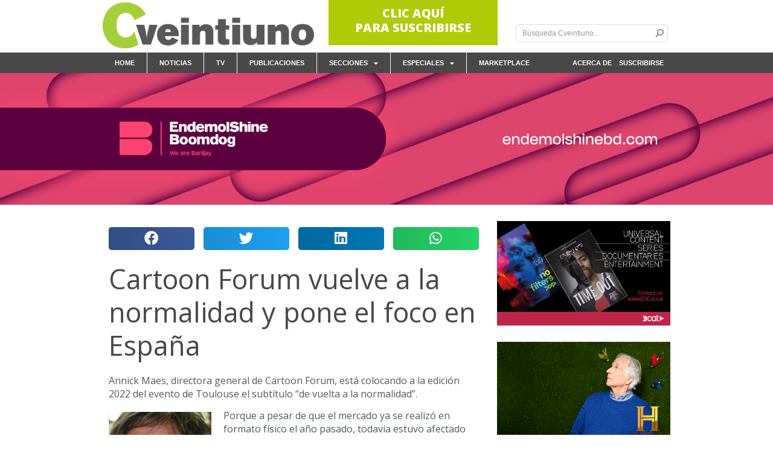

--- FILE ---
content_type: text/html; charset=UTF-8
request_url: https://cveintiuno.com/cartoon-forum-vuelve-a-la-normalidad-y-pone-el-foco-en-espana/
body_size: 98483
content:
<!doctype html>
<html lang="en-US"
 xmlns:og="http://opengraphprotocol.org/schema/">
<head>
        <!-- Google tag (gtag.js) -->
<script async src="https://www.googletagmanager.com/gtag/js?id=G-X857NX14DB"></script>
<script>
  window.dataLayer = window.dataLayer || [];
  function gtag(){dataLayer.push(arguments);}
  gtag('js', new Date());

  gtag('config', 'G-X857NX14DB');
</script>
	<meta charset="UTF-8">
		<meta name="viewport" content="width=device-width, initial-scale=1">
	<link rel="profile" href="https://gmpg.org/xfn/11">
	<title>Cartoon Forum vuelve a la normalidad y pone el foco en España &#8211; Cveintiuno</title>
<meta name='robots' content='max-image-preview:large' />
<script id="cookieyes" type="text/javascript" src="https://cdn-cookieyes.com/client_data/82d3931c0f7862f38e01b28b/script.js"></script><link rel='dns-prefetch' href='//www.google-analytics.com' />
<link rel="alternate" type="application/rss+xml" title="Cveintiuno &raquo; Feed" href="https://cveintiuno.com/feed/" />
<link rel="alternate" type="application/rss+xml" title="Cveintiuno &raquo; Comments Feed" href="https://cveintiuno.com/comments/feed/" />
<link rel="alternate" title="oEmbed (JSON)" type="application/json+oembed" href="https://cveintiuno.com/wp-json/oembed/1.0/embed?url=https%3A%2F%2Fcveintiuno.com%2Fcartoon-forum-vuelve-a-la-normalidad-y-pone-el-foco-en-espana%2F" />
<link rel="alternate" title="oEmbed (XML)" type="text/xml+oembed" href="https://cveintiuno.com/wp-json/oembed/1.0/embed?url=https%3A%2F%2Fcveintiuno.com%2Fcartoon-forum-vuelve-a-la-normalidad-y-pone-el-foco-en-espana%2F&#038;format=xml" />
<style id='wp-img-auto-sizes-contain-inline-css' type='text/css'>
img:is([sizes=auto i],[sizes^="auto," i]){contain-intrinsic-size:3000px 1500px}
/*# sourceURL=wp-img-auto-sizes-contain-inline-css */
</style>
<link rel='stylesheet' id='vjscss-css' href='https://cveintiuno.com/wp-content/plugins/S3MediaVaultPro/includes/css/video-js-2.min.css' type='text/css' media='' />
<link rel='stylesheet' id='ccpsacss-css' href='https://cveintiuno.com/wp-content/plugins/S3MediaVaultPro/includes/css/app.css' type='text/css' media='' />
<style id='wp-emoji-styles-inline-css' type='text/css'>

	img.wp-smiley, img.emoji {
		display: inline !important;
		border: none !important;
		box-shadow: none !important;
		height: 1em !important;
		width: 1em !important;
		margin: 0 0.07em !important;
		vertical-align: -0.1em !important;
		background: none !important;
		padding: 0 !important;
	}
/*# sourceURL=wp-emoji-styles-inline-css */
</style>
<link rel='stylesheet' id='wp-block-library-css' href='https://cveintiuno.com/wp-includes/css/dist/block-library/style.min.css?ver=6.9' type='text/css' media='all' />
<style id='global-styles-inline-css' type='text/css'>
:root{--wp--preset--aspect-ratio--square: 1;--wp--preset--aspect-ratio--4-3: 4/3;--wp--preset--aspect-ratio--3-4: 3/4;--wp--preset--aspect-ratio--3-2: 3/2;--wp--preset--aspect-ratio--2-3: 2/3;--wp--preset--aspect-ratio--16-9: 16/9;--wp--preset--aspect-ratio--9-16: 9/16;--wp--preset--color--black: #000000;--wp--preset--color--cyan-bluish-gray: #abb8c3;--wp--preset--color--white: #ffffff;--wp--preset--color--pale-pink: #f78da7;--wp--preset--color--vivid-red: #cf2e2e;--wp--preset--color--luminous-vivid-orange: #ff6900;--wp--preset--color--luminous-vivid-amber: #fcb900;--wp--preset--color--light-green-cyan: #7bdcb5;--wp--preset--color--vivid-green-cyan: #00d084;--wp--preset--color--pale-cyan-blue: #8ed1fc;--wp--preset--color--vivid-cyan-blue: #0693e3;--wp--preset--color--vivid-purple: #9b51e0;--wp--preset--gradient--vivid-cyan-blue-to-vivid-purple: linear-gradient(135deg,rgb(6,147,227) 0%,rgb(155,81,224) 100%);--wp--preset--gradient--light-green-cyan-to-vivid-green-cyan: linear-gradient(135deg,rgb(122,220,180) 0%,rgb(0,208,130) 100%);--wp--preset--gradient--luminous-vivid-amber-to-luminous-vivid-orange: linear-gradient(135deg,rgb(252,185,0) 0%,rgb(255,105,0) 100%);--wp--preset--gradient--luminous-vivid-orange-to-vivid-red: linear-gradient(135deg,rgb(255,105,0) 0%,rgb(207,46,46) 100%);--wp--preset--gradient--very-light-gray-to-cyan-bluish-gray: linear-gradient(135deg,rgb(238,238,238) 0%,rgb(169,184,195) 100%);--wp--preset--gradient--cool-to-warm-spectrum: linear-gradient(135deg,rgb(74,234,220) 0%,rgb(151,120,209) 20%,rgb(207,42,186) 40%,rgb(238,44,130) 60%,rgb(251,105,98) 80%,rgb(254,248,76) 100%);--wp--preset--gradient--blush-light-purple: linear-gradient(135deg,rgb(255,206,236) 0%,rgb(152,150,240) 100%);--wp--preset--gradient--blush-bordeaux: linear-gradient(135deg,rgb(254,205,165) 0%,rgb(254,45,45) 50%,rgb(107,0,62) 100%);--wp--preset--gradient--luminous-dusk: linear-gradient(135deg,rgb(255,203,112) 0%,rgb(199,81,192) 50%,rgb(65,88,208) 100%);--wp--preset--gradient--pale-ocean: linear-gradient(135deg,rgb(255,245,203) 0%,rgb(182,227,212) 50%,rgb(51,167,181) 100%);--wp--preset--gradient--electric-grass: linear-gradient(135deg,rgb(202,248,128) 0%,rgb(113,206,126) 100%);--wp--preset--gradient--midnight: linear-gradient(135deg,rgb(2,3,129) 0%,rgb(40,116,252) 100%);--wp--preset--font-size--small: 13px;--wp--preset--font-size--medium: 20px;--wp--preset--font-size--large: 36px;--wp--preset--font-size--x-large: 42px;--wp--preset--spacing--20: 0.44rem;--wp--preset--spacing--30: 0.67rem;--wp--preset--spacing--40: 1rem;--wp--preset--spacing--50: 1.5rem;--wp--preset--spacing--60: 2.25rem;--wp--preset--spacing--70: 3.38rem;--wp--preset--spacing--80: 5.06rem;--wp--preset--shadow--natural: 6px 6px 9px rgba(0, 0, 0, 0.2);--wp--preset--shadow--deep: 12px 12px 50px rgba(0, 0, 0, 0.4);--wp--preset--shadow--sharp: 6px 6px 0px rgba(0, 0, 0, 0.2);--wp--preset--shadow--outlined: 6px 6px 0px -3px rgb(255, 255, 255), 6px 6px rgb(0, 0, 0);--wp--preset--shadow--crisp: 6px 6px 0px rgb(0, 0, 0);}:where(.is-layout-flex){gap: 0.5em;}:where(.is-layout-grid){gap: 0.5em;}body .is-layout-flex{display: flex;}.is-layout-flex{flex-wrap: wrap;align-items: center;}.is-layout-flex > :is(*, div){margin: 0;}body .is-layout-grid{display: grid;}.is-layout-grid > :is(*, div){margin: 0;}:where(.wp-block-columns.is-layout-flex){gap: 2em;}:where(.wp-block-columns.is-layout-grid){gap: 2em;}:where(.wp-block-post-template.is-layout-flex){gap: 1.25em;}:where(.wp-block-post-template.is-layout-grid){gap: 1.25em;}.has-black-color{color: var(--wp--preset--color--black) !important;}.has-cyan-bluish-gray-color{color: var(--wp--preset--color--cyan-bluish-gray) !important;}.has-white-color{color: var(--wp--preset--color--white) !important;}.has-pale-pink-color{color: var(--wp--preset--color--pale-pink) !important;}.has-vivid-red-color{color: var(--wp--preset--color--vivid-red) !important;}.has-luminous-vivid-orange-color{color: var(--wp--preset--color--luminous-vivid-orange) !important;}.has-luminous-vivid-amber-color{color: var(--wp--preset--color--luminous-vivid-amber) !important;}.has-light-green-cyan-color{color: var(--wp--preset--color--light-green-cyan) !important;}.has-vivid-green-cyan-color{color: var(--wp--preset--color--vivid-green-cyan) !important;}.has-pale-cyan-blue-color{color: var(--wp--preset--color--pale-cyan-blue) !important;}.has-vivid-cyan-blue-color{color: var(--wp--preset--color--vivid-cyan-blue) !important;}.has-vivid-purple-color{color: var(--wp--preset--color--vivid-purple) !important;}.has-black-background-color{background-color: var(--wp--preset--color--black) !important;}.has-cyan-bluish-gray-background-color{background-color: var(--wp--preset--color--cyan-bluish-gray) !important;}.has-white-background-color{background-color: var(--wp--preset--color--white) !important;}.has-pale-pink-background-color{background-color: var(--wp--preset--color--pale-pink) !important;}.has-vivid-red-background-color{background-color: var(--wp--preset--color--vivid-red) !important;}.has-luminous-vivid-orange-background-color{background-color: var(--wp--preset--color--luminous-vivid-orange) !important;}.has-luminous-vivid-amber-background-color{background-color: var(--wp--preset--color--luminous-vivid-amber) !important;}.has-light-green-cyan-background-color{background-color: var(--wp--preset--color--light-green-cyan) !important;}.has-vivid-green-cyan-background-color{background-color: var(--wp--preset--color--vivid-green-cyan) !important;}.has-pale-cyan-blue-background-color{background-color: var(--wp--preset--color--pale-cyan-blue) !important;}.has-vivid-cyan-blue-background-color{background-color: var(--wp--preset--color--vivid-cyan-blue) !important;}.has-vivid-purple-background-color{background-color: var(--wp--preset--color--vivid-purple) !important;}.has-black-border-color{border-color: var(--wp--preset--color--black) !important;}.has-cyan-bluish-gray-border-color{border-color: var(--wp--preset--color--cyan-bluish-gray) !important;}.has-white-border-color{border-color: var(--wp--preset--color--white) !important;}.has-pale-pink-border-color{border-color: var(--wp--preset--color--pale-pink) !important;}.has-vivid-red-border-color{border-color: var(--wp--preset--color--vivid-red) !important;}.has-luminous-vivid-orange-border-color{border-color: var(--wp--preset--color--luminous-vivid-orange) !important;}.has-luminous-vivid-amber-border-color{border-color: var(--wp--preset--color--luminous-vivid-amber) !important;}.has-light-green-cyan-border-color{border-color: var(--wp--preset--color--light-green-cyan) !important;}.has-vivid-green-cyan-border-color{border-color: var(--wp--preset--color--vivid-green-cyan) !important;}.has-pale-cyan-blue-border-color{border-color: var(--wp--preset--color--pale-cyan-blue) !important;}.has-vivid-cyan-blue-border-color{border-color: var(--wp--preset--color--vivid-cyan-blue) !important;}.has-vivid-purple-border-color{border-color: var(--wp--preset--color--vivid-purple) !important;}.has-vivid-cyan-blue-to-vivid-purple-gradient-background{background: var(--wp--preset--gradient--vivid-cyan-blue-to-vivid-purple) !important;}.has-light-green-cyan-to-vivid-green-cyan-gradient-background{background: var(--wp--preset--gradient--light-green-cyan-to-vivid-green-cyan) !important;}.has-luminous-vivid-amber-to-luminous-vivid-orange-gradient-background{background: var(--wp--preset--gradient--luminous-vivid-amber-to-luminous-vivid-orange) !important;}.has-luminous-vivid-orange-to-vivid-red-gradient-background{background: var(--wp--preset--gradient--luminous-vivid-orange-to-vivid-red) !important;}.has-very-light-gray-to-cyan-bluish-gray-gradient-background{background: var(--wp--preset--gradient--very-light-gray-to-cyan-bluish-gray) !important;}.has-cool-to-warm-spectrum-gradient-background{background: var(--wp--preset--gradient--cool-to-warm-spectrum) !important;}.has-blush-light-purple-gradient-background{background: var(--wp--preset--gradient--blush-light-purple) !important;}.has-blush-bordeaux-gradient-background{background: var(--wp--preset--gradient--blush-bordeaux) !important;}.has-luminous-dusk-gradient-background{background: var(--wp--preset--gradient--luminous-dusk) !important;}.has-pale-ocean-gradient-background{background: var(--wp--preset--gradient--pale-ocean) !important;}.has-electric-grass-gradient-background{background: var(--wp--preset--gradient--electric-grass) !important;}.has-midnight-gradient-background{background: var(--wp--preset--gradient--midnight) !important;}.has-small-font-size{font-size: var(--wp--preset--font-size--small) !important;}.has-medium-font-size{font-size: var(--wp--preset--font-size--medium) !important;}.has-large-font-size{font-size: var(--wp--preset--font-size--large) !important;}.has-x-large-font-size{font-size: var(--wp--preset--font-size--x-large) !important;}
/*# sourceURL=global-styles-inline-css */
</style>

<style id='classic-theme-styles-inline-css' type='text/css'>
/*! This file is auto-generated */
.wp-block-button__link{color:#fff;background-color:#32373c;border-radius:9999px;box-shadow:none;text-decoration:none;padding:calc(.667em + 2px) calc(1.333em + 2px);font-size:1.125em}.wp-block-file__button{background:#32373c;color:#fff;text-decoration:none}
/*# sourceURL=/wp-includes/css/classic-themes.min.css */
</style>
<link rel='stylesheet' id='mpp_gutenberg-css' href='https://cveintiuno.com/wp-content/plugins/metronet-profile-picture/dist/blocks.style.build.css?ver=2.6.3' type='text/css' media='all' />
<link rel='stylesheet' id='contact-form-7-css' href='https://cveintiuno.com/wp-content/plugins/contact-form-7/includes/css/styles.css?ver=6.1.2' type='text/css' media='all' />
<link rel='stylesheet' id='nbcpf-intlTelInput-style-css' href='https://cveintiuno.com/wp-content/plugins/country-phone-field-contact-form-7/assets/css/intlTelInput.min.css?ver=6.9' type='text/css' media='all' />
<link rel='stylesheet' id='nbcpf-countryFlag-style-css' href='https://cveintiuno.com/wp-content/plugins/country-phone-field-contact-form-7/assets/css/countrySelect.min.css?ver=6.9' type='text/css' media='all' />
<link rel='stylesheet' id='slick-css-css' href='https://cveintiuno.com/wp-content/themes/hello-elementor-child/assets/css/slick.css?ver=6.9' type='text/css' media='all' />
<link rel='stylesheet' id='hello-elementor-css' href='https://cveintiuno.com/wp-content/themes/hello-elementor/style.min.css?ver=2.5.0' type='text/css' media='all' />
<link rel='stylesheet' id='hello-elementor-theme-style-css' href='https://cveintiuno.com/wp-content/themes/hello-elementor/theme.min.css?ver=2.5.0' type='text/css' media='all' />
<link rel='stylesheet' id='elementor-frontend-css' href='https://cveintiuno.com/wp-content/plugins/elementor/assets/css/frontend.min.css?ver=3.32.5' type='text/css' media='all' />
<link rel='stylesheet' id='elementor-post-6-css' href='https://cveintiuno.com/wp-content/uploads/elementor/css/post-6.css?ver=1765467247' type='text/css' media='all' />
<link rel='stylesheet' id='widget-image-css' href='https://cveintiuno.com/wp-content/plugins/elementor/assets/css/widget-image.min.css?ver=3.32.5' type='text/css' media='all' />
<link rel='stylesheet' id='widget-search-form-css' href='https://cveintiuno.com/wp-content/plugins/elementor-pro/assets/css/widget-search-form.min.css?ver=3.26.3' type='text/css' media='all' />
<link rel='stylesheet' id='elementor-icons-shared-0-css' href='https://cveintiuno.com/wp-content/plugins/elementor/assets/lib/font-awesome/css/fontawesome.min.css?ver=5.15.3' type='text/css' media='all' />
<link rel='stylesheet' id='elementor-icons-fa-solid-css' href='https://cveintiuno.com/wp-content/plugins/elementor/assets/lib/font-awesome/css/solid.min.css?ver=5.15.3' type='text/css' media='all' />
<link rel='stylesheet' id='widget-nav-menu-css' href='https://cveintiuno.com/wp-content/plugins/elementor-pro/assets/css/widget-nav-menu.min.css?ver=3.26.3' type='text/css' media='all' />
<link rel='stylesheet' id='widget-share-buttons-css' href='https://cveintiuno.com/wp-content/plugins/elementor-pro/assets/css/widget-share-buttons.min.css?ver=3.26.3' type='text/css' media='all' />
<link rel='stylesheet' id='e-apple-webkit-css' href='https://cveintiuno.com/wp-content/plugins/elementor/assets/css/conditionals/apple-webkit.min.css?ver=3.32.5' type='text/css' media='all' />
<link rel='stylesheet' id='elementor-icons-fa-brands-css' href='https://cveintiuno.com/wp-content/plugins/elementor/assets/lib/font-awesome/css/brands.min.css?ver=5.15.3' type='text/css' media='all' />
<link rel='stylesheet' id='widget-heading-css' href='https://cveintiuno.com/wp-content/plugins/elementor/assets/css/widget-heading.min.css?ver=3.32.5' type='text/css' media='all' />
<link rel='stylesheet' id='widget-posts-css' href='https://cveintiuno.com/wp-content/plugins/elementor-pro/assets/css/widget-posts.min.css?ver=3.26.3' type='text/css' media='all' />
<link rel='stylesheet' id='widget-spacer-css' href='https://cveintiuno.com/wp-content/plugins/elementor/assets/css/widget-spacer.min.css?ver=3.32.5' type='text/css' media='all' />
<link rel='stylesheet' id='elementor-icons-css' href='https://cveintiuno.com/wp-content/plugins/elementor/assets/lib/eicons/css/elementor-icons.min.css?ver=5.44.0' type='text/css' media='all' />
<link rel='stylesheet' id='elementor-post-25-css' href='https://cveintiuno.com/wp-content/uploads/elementor/css/post-25.css?ver=1765467247' type='text/css' media='all' />
<link rel='stylesheet' id='elementor-post-65-css' href='https://cveintiuno.com/wp-content/uploads/elementor/css/post-65.css?ver=1765467247' type='text/css' media='all' />
<link rel='stylesheet' id='elementor-post-379-css' href='https://cveintiuno.com/wp-content/uploads/elementor/css/post-379.css?ver=1765467247' type='text/css' media='all' />
<link rel='stylesheet' id='hello-elementor-child-style-css' href='https://cveintiuno.com/wp-content/themes/hello-elementor-child/style.css?ver=1.0.0' type='text/css' media='all' />
<link rel='stylesheet' id='marketplace-fontawesome-css' href='https://cveintiuno.com/wp-content/themes/hello-elementor-child/assets/css/v4-shims.min.css?ver=6.9' type='text/css' media='all' />
<link rel='stylesheet' id='marketplace-style-css' href='https://cveintiuno.com/wp-content/themes/hello-elementor-child/assets/css/marketplace.css?ver=1745410213' type='text/css' media='all' />
<link rel='stylesheet' id='elementor-gf-opensans-css' href='https://fonts.googleapis.com/css?family=Open+Sans:100,100italic,200,200italic,300,300italic,400,400italic,500,500italic,600,600italic,700,700italic,800,800italic,900,900italic&#038;display=auto' type='text/css' media='all' />
<script type="text/javascript" src="https://cveintiuno.com/wp-includes/js/jquery/jquery.min.js?ver=3.7.1" id="jquery-core-js"></script>
<script type="text/javascript" src="https://cveintiuno.com/wp-includes/js/jquery/jquery-migrate.min.js?ver=3.4.1" id="jquery-migrate-js"></script>
<script type="text/javascript" src="https://cveintiuno.com/wp-content/plugins/S3MediaVaultPro/includes/javascript/video-2.js" id="vjsjs-js"></script>
<script type="text/javascript" src="https://cveintiuno.com/wp-content/plugins/S3MediaVaultPro/includes/javascript/functions-s3mv.js" id="s3mvfunctions-js"></script>
<script type="text/javascript" src="https://cveintiuno.com/wp-content/plugins/S3MediaVaultPro/includes/javascript/amplitude.js" id="ccpsaamp-js"></script>
<script type="text/javascript" src="https://cveintiuno.com/wp-content/plugins/S3MediaVaultPro/includes/javascript/ccpsaplayers.js" id="ccpsaplayers-js"></script>
<script type="text/javascript" src="https://cveintiuno.com/wp-content/plugins/S3MediaVaultPro/includes/javascript/colorpicker.js" id="ccpsacolorpicker-js"></script>
<script type="text/javascript" src="https://cveintiuno.com/wp-content/plugins/S3MediaVaultPro/includes/javascript/ccp-amplitude-s3.js" id="ccpsaamps3mv-js"></script>
<script type="text/javascript" id="recordmic_lib-js-extra">
/* <![CDATA[ */
var recordMicScript = {"s3mvJSDirURL":"https://cveintiuno.com/wp-content/plugins/S3MediaVaultPro/includes/javascript/","s3mvRootURL":"https://cveintiuno.com/wp-content/plugins/S3MediaVaultPro","vrRecordingsDir":"/home/cveintiuno/public_html/recordings"};
//# sourceURL=recordmic_lib-js-extra
/* ]]> */
</script>
<script type="text/javascript" src="https://cveintiuno.com/wp-content/plugins/S3MediaVaultPro/includes/javascript/recordmic_lib.js" id="recordmic_lib-js"></script>
<script type="text/javascript" src="https://cveintiuno.com/wp-content/plugins/S3MediaVaultPro/includes/javascript/recordmic.js?v=1.0" id="recordmicrec-js"></script>
<script type="text/javascript" id="cf7rl-redirect_method-js-extra">
/* <![CDATA[ */
var cf7rl_ajax_object = {"cf7rl_ajax_url":"https://cveintiuno.com/wp-admin/admin-ajax.php","cf7rl_forms":"[\"|316|url|https:\\/\\/cveintiuno.com\\/thankyou\\/|0|\"]"};
//# sourceURL=cf7rl-redirect_method-js-extra
/* ]]> */
</script>
<script type="text/javascript" src="https://cveintiuno.com/wp-content/plugins/cf7-redirect-thank-you-page/assets/js/redirect_method.js" id="cf7rl-redirect_method-js"></script>
<script type="text/javascript" id="samLayout-js-extra">
/* <![CDATA[ */
var samAjax = {"ajaxurl":"https://cveintiuno.com/wp-content/plugins/simple-ads-manager/sam-ajax.php","loadurl":"https://cveintiuno.com/wp-content/plugins/simple-ads-manager/sam-ajax-loader.php","load":"","mailer":"1","clauses":"[base64]","doStats":"1","container":"sam-container","place":"sam-place","ad":"sam-ad"};
//# sourceURL=samLayout-js-extra
/* ]]> */
</script>
<script type="text/javascript" src="https://cveintiuno.com/wp-content/plugins/simple-ads-manager/js/sam-layout.min.js?ver=2.9.6.121" id="samLayout-js"></script>
<script type="text/javascript" src="https://cveintiuno.com/wp-content/themes/hello-elementor-child/assets/js/slick.js?ver=6.9" id="slick-js-js"></script>
<script type="text/javascript" src="https://cveintiuno.com/wp-content/themes/hello-elementor-child/assets/js/custom.js?ver=1652794870" id="custom-js-js"></script>
<script type="text/javascript" id="marketplace-js-js-extra">
/* <![CDATA[ */
var scriptVars = {"ajaxurl":"https://cveintiuno.com/wp-admin/admin-ajax.php"};
//# sourceURL=marketplace-js-js-extra
/* ]]> */
</script>
<script type="text/javascript" src="https://cveintiuno.com/wp-content/themes/hello-elementor-child/assets/js/marketplace.js?ver=1745408854" id="marketplace-js-js"></script>
<script type="text/javascript" src="https://cveintiuno.com/wp-content/themes/hello-elementor-child/assets/js/common.js?ver=1743082735" id="common-js-js"></script>
<script type="text/javascript" src="https://cveintiuno.com/wp-content/themes/hello-elementor-child/assets/js/jwplayer.js?ver=6.9" id="jwplayer-js-js"></script>
<script type="text/javascript" src="https://cveintiuno.com/wp-content/themes/hello-elementor-child/assets/js/video.js?ver=1743082735" id="video-js-js"></script>
<link rel="https://api.w.org/" href="https://cveintiuno.com/wp-json/" /><link rel="alternate" title="JSON" type="application/json" href="https://cveintiuno.com/wp-json/wp/v2/posts/5189" /><link rel="EditURI" type="application/rsd+xml" title="RSD" href="https://cveintiuno.com/xmlrpc.php?rsd" />
<meta name="generator" content="WordPress 6.9" />
<link rel="canonical" href="https://cveintiuno.com/cartoon-forum-vuelve-a-la-normalidad-y-pone-el-foco-en-espana/" />
<link rel='shortlink' href='https://cveintiuno.com/?p=5189' />
<meta name="generator" content="Elementor 3.32.5; features: additional_custom_breakpoints; settings: css_print_method-external, google_font-enabled, font_display-auto">
<meta property="fb:app_id" content="" />
<meta property="og:title" content="Cartoon Forum vuelve a la normalidad y pone el foco en España" />
<meta property="og:type" content="article" />
<meta property="twitter:card" content="summary_large_image" />
<meta property="twitter:site" content="@cventiuno" />
<meta property="twitter:title" content="Cartoon Forum vuelve a la normalidad y pone el foco en España" />
<meta property="twitter:description" content="Annick Maes, directora general de Cartoon Forum, está colocando a la edición 2022 del evento de Toulouse el subtítulo “de vuelta a la normalidad”.

[caption id="attachment_5190" align="alignleft" width="170"] Annick Maes[/caption]

Porque a pes" />
<meta property="twitter:image" content="https://cveintiuno.com/wp-content/uploads/2022/09/firsts-feat.jpeg" />
<meta property="og:description" content="Annick Maes, directora general de Cartoon Forum, está colocando a la edición 2022 del evento de Toulouse el subtítulo “de vuelta a la normalidad”.

[caption id="attachment_5190" align="alignleft" width="170"] Annick Maes[/caption]

Porque a pes" />
<meta property="og:url" content="https://cveintiuno.com/cartoon-forum-vuelve-a-la-normalidad-y-pone-el-foco-en-espana/" />
<meta property="og:site_name" content="Cveintiuno" />
<meta property="og:image" content="https://cveintiuno.com/wp-content/uploads/2022/09/firsts-feat.jpeg" />
			<style>
				.e-con.e-parent:nth-of-type(n+4):not(.e-lazyloaded):not(.e-no-lazyload),
				.e-con.e-parent:nth-of-type(n+4):not(.e-lazyloaded):not(.e-no-lazyload) * {
					background-image: none !important;
				}
				@media screen and (max-height: 1024px) {
					.e-con.e-parent:nth-of-type(n+3):not(.e-lazyloaded):not(.e-no-lazyload),
					.e-con.e-parent:nth-of-type(n+3):not(.e-lazyloaded):not(.e-no-lazyload) * {
						background-image: none !important;
					}
				}
				@media screen and (max-height: 640px) {
					.e-con.e-parent:nth-of-type(n+2):not(.e-lazyloaded):not(.e-no-lazyload),
					.e-con.e-parent:nth-of-type(n+2):not(.e-lazyloaded):not(.e-no-lazyload) * {
						background-image: none !important;
					}
				}
			</style>
			<link rel="icon" href="https://cveintiuno.com/wp-content/uploads/2022/06/cropped-Cveintiuno512-1-32x32.png" sizes="32x32" />
<link rel="icon" href="https://cveintiuno.com/wp-content/uploads/2022/06/cropped-Cveintiuno512-1-192x192.png" sizes="192x192" />
<link rel="apple-touch-icon" href="https://cveintiuno.com/wp-content/uploads/2022/06/cropped-Cveintiuno512-1-180x180.png" />
<meta name="msapplication-TileImage" content="https://cveintiuno.com/wp-content/uploads/2022/06/cropped-Cveintiuno512-1-270x270.png" />
<link rel='stylesheet' id='e-sticky-css' href='https://cveintiuno.com/wp-content/plugins/elementor-pro/assets/css/modules/sticky.min.css?ver=3.26.3' type='text/css' media='all' />
</head>
<body class="wp-singular post-template-default single single-post postid-5189 single-format-standard wp-custom-logo wp-theme-hello-elementor wp-child-theme-hello-elementor-child elementor-default elementor-kit-6 elementor-page-379">

		<div data-elementor-type="header" data-elementor-id="25" class="elementor elementor-25 elementor-location-header" data-elementor-post-type="elementor_library">
					<header class="elementor-section elementor-top-section elementor-element elementor-element-2bdf09ff elementor-section-height-min-height elementor-section-items-bottom elementor-section-boxed elementor-section-height-default" data-id="2bdf09ff" data-element_type="section" data-settings="{&quot;background_background&quot;:&quot;classic&quot;}">
						<div class="elementor-container elementor-column-gap-default">
					<div class="elementor-column elementor-col-33 elementor-top-column elementor-element elementor-element-3750d156" data-id="3750d156" data-element_type="column">
			<div class="elementor-widget-wrap elementor-element-populated">
						<div class="elementor-element elementor-element-1f511864 elementor-widget elementor-widget-theme-site-logo elementor-widget-image" data-id="1f511864" data-element_type="widget" data-widget_type="theme-site-logo.default">
				<div class="elementor-widget-container">
											<a href="https://cveintiuno.com">
			<img loading="lazy" width="3080" height="671" src="https://cveintiuno.com/wp-content/uploads/2022/06/Cveintiuno-1.png" class="attachment-full size-full wp-image-1462" alt="" srcset="https://cveintiuno.com/wp-content/uploads/2022/06/Cveintiuno-1.png 3080w, https://cveintiuno.com/wp-content/uploads/2022/06/Cveintiuno-1-300x65.png 300w, https://cveintiuno.com/wp-content/uploads/2022/06/Cveintiuno-1-1024x223.png 1024w, https://cveintiuno.com/wp-content/uploads/2022/06/Cveintiuno-1-768x167.png 768w, https://cveintiuno.com/wp-content/uploads/2022/06/Cveintiuno-1-1536x335.png 1536w, https://cveintiuno.com/wp-content/uploads/2022/06/Cveintiuno-1-2048x446.png 2048w" sizes="(max-width: 3080px) 100vw, 3080px" />				</a>
											</div>
				</div>
					</div>
		</div>
				<div class="elementor-column elementor-col-33 elementor-top-column elementor-element elementor-element-59e3c62 elementor-hidden-tablet elementor-hidden-mobile" data-id="59e3c62" data-element_type="column">
			<div class="elementor-widget-wrap elementor-element-populated">
						<div class="elementor-element elementor-element-9d9ffc0 ads_image elementor-widget elementor-widget-ads_banner" data-id="9d9ffc0" data-element_type="widget" data-widget_type="ads_banner.default">
				<div class="elementor-widget-container">
					<div class="elementor_ad_container auto-w" data-ad-place-id="1"><div class="ad"><div id='c1553_1_1' class='sam-container sam-place' data-sam='1'><a href="https://cveintiuno.com/suscribirse/"><div style="font-family: open sans; line-height: 24px; font-size: 20px; background-color: #afcb07; text-decoration: none; color: white !important; width: 280px; height: 80px; text-align: center; font-weight: 800; padding-top: 15px; padding-bottom: 5px;">CLIC AQUÍ<br>PARA SUSCRIBIRSE</div></a></div></div></div>				</div>
				</div>
					</div>
		</div>
				<div class="elementor-column elementor-col-33 elementor-top-column elementor-element elementor-element-4a2d183e" data-id="4a2d183e" data-element_type="column">
			<div class="elementor-widget-wrap elementor-element-populated">
						<div class="elementor-element elementor-element-2d4068f elementor-search-form--skin-minimal top_search elementor-widget elementor-widget-search-form" data-id="2d4068f" data-element_type="widget" data-settings="{&quot;skin&quot;:&quot;minimal&quot;}" data-widget_type="search-form.default">
				<div class="elementor-widget-container">
							<search role="search">
			<form class="elementor-search-form" action="https://cveintiuno.com" method="get">
												<div class="elementor-search-form__container">
					<label class="elementor-screen-only" for="elementor-search-form-2d4068f">Search</label>

											<div class="elementor-search-form__icon">
							<i aria-hidden="true" class="fas fa-search"></i>							<span class="elementor-screen-only">Search</span>
						</div>
					
					<input id="elementor-search-form-2d4068f" placeholder="Búsqueda Cveintiuno..." class="elementor-search-form__input" type="search" name="s" value="">
					
					
									</div>
			</form>
		</search>
						</div>
				</div>
					</div>
		</div>
					</div>
		</header>
				<nav class="elementor-section elementor-top-section elementor-element elementor-element-184675ed elementor-section-boxed elementor-section-height-default elementor-section-height-default" data-id="184675ed" data-element_type="section" data-settings="{&quot;background_background&quot;:&quot;classic&quot;,&quot;sticky&quot;:&quot;top&quot;,&quot;sticky_on&quot;:[&quot;desktop&quot;,&quot;tablet&quot;,&quot;mobile&quot;],&quot;sticky_offset&quot;:0,&quot;sticky_effects_offset&quot;:0,&quot;sticky_anchor_link_offset&quot;:0}">
							<div class="elementor-background-overlay"></div>
							<div class="elementor-container elementor-column-gap-no">
					<div class="elementor-column elementor-col-50 elementor-top-column elementor-element elementor-element-346e8cab" data-id="346e8cab" data-element_type="column">
			<div class="elementor-widget-wrap elementor-element-populated">
						<div class="elementor-element elementor-element-27fe653 elementor-align-right elementor-widget__width-inherit elementor-absolute elementor-widget elementor-widget-button" data-id="27fe653" data-element_type="widget" data-settings="{&quot;_position&quot;:&quot;absolute&quot;}" data-widget_type="button.default">
				<div class="elementor-widget-container">
									<div class="elementor-button-wrapper">
					<a class="elementor-button elementor-button-link elementor-size-sm" href="https://cveintiuno.com/acercade/">
						<span class="elementor-button-content-wrapper">
									<span class="elementor-button-text">Acerca de</span>
					</span>
					</a>
				</div>
								</div>
				</div>
				<div class="elementor-element elementor-element-3d96703b elementor-nav-menu__align-start elementor-nav-menu--dropdown-mobile elementor-nav-menu--stretch elementor-nav-menu__text-align-aside elementor-nav-menu--toggle elementor-nav-menu--burger elementor-widget elementor-widget-nav-menu" data-id="3d96703b" data-element_type="widget" data-settings="{&quot;full_width&quot;:&quot;stretch&quot;,&quot;layout&quot;:&quot;horizontal&quot;,&quot;submenu_icon&quot;:{&quot;value&quot;:&quot;&lt;i class=\&quot;fas fa-caret-down\&quot;&gt;&lt;\/i&gt;&quot;,&quot;library&quot;:&quot;fa-solid&quot;},&quot;toggle&quot;:&quot;burger&quot;}" data-widget_type="nav-menu.default">
				<div class="elementor-widget-container">
								<nav aria-label="Menu" class="elementor-nav-menu--main elementor-nav-menu__container elementor-nav-menu--layout-horizontal e--pointer-background e--animation-fade">
				<ul id="menu-1-3d96703b" class="elementor-nav-menu"><li class="menu-item menu-item-type-post_type menu-item-object-page menu-item-home menu-item-28"><a href="https://cveintiuno.com/" class="elementor-item">Home</a></li>
<li class="menu-item menu-item-type-taxonomy menu-item-object-category menu-item-257"><a href="https://cveintiuno.com/category/noticias/" class="elementor-item">Noticias</a></li>
<li class="menu-item menu-item-type-post_type menu-item-object-page menu-item-23263"><a href="https://cveintiuno.com/cvtv/" class="elementor-item">TV</a></li>
<li class="menu-item menu-item-type-post_type menu-item-object-page menu-item-9785"><a href="https://cveintiuno.com/publicaciones/" class="elementor-item">Publicaciones</a></li>
<li class="show_desc menu-item menu-item-type-post_type menu-item-object-page menu-item-has-children menu-item-389"><a href="https://cveintiuno.com/secciones/" class="elementor-item">Secciones</a>
<ul class="sub-menu elementor-nav-menu--dropdown">
	<li class="menu-item menu-item-type-post_type menu-item-object-page menu-item-37434"><a href="https://cveintiuno.com/el-pulso-de-la-industria/" class="elementor-sub-item">EL PULSO DE LA INDUSTRIA</a></li>
	<li class="menu-item menu-item-type-post_type menu-item-object-page menu-item-37438"><a href="https://cveintiuno.com/lo-que-busca-el-mercado/" class="elementor-sub-item">LO QUE BUSCA EL MERCADO</a></li>
	<li class="menu-item menu-item-type-post_type menu-item-object-page menu-item-45269"><a href="https://cveintiuno.com/fundamentals/" class="elementor-sub-item">FUNDAMENTALS</a></li>
	<li class="menu-item menu-item-type-post_type menu-item-object-page menu-item-37436"><a href="https://cveintiuno.com/en-desarrollo/" class="elementor-sub-item">EN DESARROLLO</a></li>
	<li class="menu-item menu-item-type-post_type menu-item-object-page menu-item-37433"><a href="https://cveintiuno.com/fuera-de-la-caja/" class="elementor-sub-item">FUERA DE LA CAJA</a></li>
	<li class="menu-item menu-item-type-post_type menu-item-object-page menu-item-37435"><a href="https://cveintiuno.com/firmado-a-mano/" class="elementor-sub-item">FIRMADO A MANO</a></li>
	<li class="menu-item menu-item-type-post_type menu-item-object-page menu-item-37437"><a href="https://cveintiuno.com/hacia-la-creator-economy/" class="elementor-sub-item">HACIA LA CREATOR ECONOMY</a></li>
</ul>
</li>
<li class="menu-item menu-item-type-custom menu-item-object-custom menu-item-has-children menu-item-25545"><a href="/" class="elementor-item">ESPECIALES</a>
<ul class="sub-menu elementor-nav-menu--dropdown">
	<li class="menu-item menu-item-type-post_type menu-item-object-page menu-item-43114"><a href="https://cveintiuno.com/cv-fundamentals-digital-special-2025/" class="elementor-sub-item">FUNDAMENTALS 2025</a></li>
	<li class="menu-item menu-item-type-post_type menu-item-object-page menu-item-25546"><a href="https://cveintiuno.com/el-termometro-fast/" class="elementor-sub-item">El termómetro FAST</a></li>
	<li class="menu-item menu-item-type-post_type menu-item-object-page menu-item-29643"><a href="https://cveintiuno.com/cv-fundamentals-digital-special/" class="elementor-sub-item">FUNDAMENTALS 2024</a></li>
	<li class="menu-item menu-item-type-post_type menu-item-object-page menu-item-25547"><a href="https://cveintiuno.com/cv-los-100/" class="elementor-sub-item">Los 100 de Cveintiuno</a></li>
</ul>
</li>
<li class="menu-item menu-item-type-post_type menu-item-object-page menu-item-36462"><a href="https://cveintiuno.com/content-marketplace/" class="elementor-item">MARKETPLACE</a></li>
</ul>			</nav>
					<div class="elementor-menu-toggle" role="button" tabindex="0" aria-label="Menu Toggle" aria-expanded="false">
			<i aria-hidden="true" role="presentation" class="elementor-menu-toggle__icon--open eicon-menu-bar"></i><i aria-hidden="true" role="presentation" class="elementor-menu-toggle__icon--close eicon-close"></i>		</div>
					<nav class="elementor-nav-menu--dropdown elementor-nav-menu__container" aria-hidden="true">
				<ul id="menu-2-3d96703b" class="elementor-nav-menu"><li class="menu-item menu-item-type-post_type menu-item-object-page menu-item-home menu-item-28"><a href="https://cveintiuno.com/" class="elementor-item" tabindex="-1">Home</a></li>
<li class="menu-item menu-item-type-taxonomy menu-item-object-category menu-item-257"><a href="https://cveintiuno.com/category/noticias/" class="elementor-item" tabindex="-1">Noticias</a></li>
<li class="menu-item menu-item-type-post_type menu-item-object-page menu-item-23263"><a href="https://cveintiuno.com/cvtv/" class="elementor-item" tabindex="-1">TV</a></li>
<li class="menu-item menu-item-type-post_type menu-item-object-page menu-item-9785"><a href="https://cveintiuno.com/publicaciones/" class="elementor-item" tabindex="-1">Publicaciones</a></li>
<li class="show_desc menu-item menu-item-type-post_type menu-item-object-page menu-item-has-children menu-item-389"><a href="https://cveintiuno.com/secciones/" class="elementor-item" tabindex="-1">Secciones</a>
<ul class="sub-menu elementor-nav-menu--dropdown">
	<li class="menu-item menu-item-type-post_type menu-item-object-page menu-item-37434"><a href="https://cveintiuno.com/el-pulso-de-la-industria/" class="elementor-sub-item" tabindex="-1">EL PULSO DE LA INDUSTRIA</a></li>
	<li class="menu-item menu-item-type-post_type menu-item-object-page menu-item-37438"><a href="https://cveintiuno.com/lo-que-busca-el-mercado/" class="elementor-sub-item" tabindex="-1">LO QUE BUSCA EL MERCADO</a></li>
	<li class="menu-item menu-item-type-post_type menu-item-object-page menu-item-45269"><a href="https://cveintiuno.com/fundamentals/" class="elementor-sub-item" tabindex="-1">FUNDAMENTALS</a></li>
	<li class="menu-item menu-item-type-post_type menu-item-object-page menu-item-37436"><a href="https://cveintiuno.com/en-desarrollo/" class="elementor-sub-item" tabindex="-1">EN DESARROLLO</a></li>
	<li class="menu-item menu-item-type-post_type menu-item-object-page menu-item-37433"><a href="https://cveintiuno.com/fuera-de-la-caja/" class="elementor-sub-item" tabindex="-1">FUERA DE LA CAJA</a></li>
	<li class="menu-item menu-item-type-post_type menu-item-object-page menu-item-37435"><a href="https://cveintiuno.com/firmado-a-mano/" class="elementor-sub-item" tabindex="-1">FIRMADO A MANO</a></li>
	<li class="menu-item menu-item-type-post_type menu-item-object-page menu-item-37437"><a href="https://cveintiuno.com/hacia-la-creator-economy/" class="elementor-sub-item" tabindex="-1">HACIA LA CREATOR ECONOMY</a></li>
</ul>
</li>
<li class="menu-item menu-item-type-custom menu-item-object-custom menu-item-has-children menu-item-25545"><a href="/" class="elementor-item" tabindex="-1">ESPECIALES</a>
<ul class="sub-menu elementor-nav-menu--dropdown">
	<li class="menu-item menu-item-type-post_type menu-item-object-page menu-item-43114"><a href="https://cveintiuno.com/cv-fundamentals-digital-special-2025/" class="elementor-sub-item" tabindex="-1">FUNDAMENTALS 2025</a></li>
	<li class="menu-item menu-item-type-post_type menu-item-object-page menu-item-25546"><a href="https://cveintiuno.com/el-termometro-fast/" class="elementor-sub-item" tabindex="-1">El termómetro FAST</a></li>
	<li class="menu-item menu-item-type-post_type menu-item-object-page menu-item-29643"><a href="https://cveintiuno.com/cv-fundamentals-digital-special/" class="elementor-sub-item" tabindex="-1">FUNDAMENTALS 2024</a></li>
	<li class="menu-item menu-item-type-post_type menu-item-object-page menu-item-25547"><a href="https://cveintiuno.com/cv-los-100/" class="elementor-sub-item" tabindex="-1">Los 100 de Cveintiuno</a></li>
</ul>
</li>
<li class="menu-item menu-item-type-post_type menu-item-object-page menu-item-36462"><a href="https://cveintiuno.com/content-marketplace/" class="elementor-item" tabindex="-1">MARKETPLACE</a></li>
</ul>			</nav>
						</div>
				</div>
					</div>
		</div>
				<div class="elementor-column elementor-col-50 elementor-top-column elementor-element elementor-element-fe06893" data-id="fe06893" data-element_type="column">
			<div class="elementor-widget-wrap elementor-element-populated">
						<div class="elementor-element elementor-element-8153815 elementor-align-right elementor-widget elementor-widget-button" data-id="8153815" data-element_type="widget" data-widget_type="button.default">
				<div class="elementor-widget-container">
									<div class="elementor-button-wrapper">
					<a class="elementor-button elementor-button-link elementor-size-sm" href="https://cveintiuno.com/suscribirse/">
						<span class="elementor-button-content-wrapper">
									<span class="elementor-button-text">Suscribirse</span>
					</span>
					</a>
				</div>
								</div>
				</div>
					</div>
		</div>
					</div>
		</nav>
				</div>
				<div data-elementor-type="single-post" data-elementor-id="379" class="elementor elementor-379 elementor-location-single post-5189 post type-post status-publish format-standard has-post-thumbnail hentry category-el-pulso-de-la-industria category-en-contexto tag-animation-from-spain tag-cartoon-forum tag-espana tag-icex tag-toulouse" data-elementor-post-type="elementor_library">
					<section class="elementor-section elementor-top-section elementor-element elementor-element-f6ed16a elementor-section-full_width elementor-section-stretched elementor-section-height-default elementor-section-height-default" data-id="f6ed16a" data-element_type="section" data-settings="{&quot;stretch_section&quot;:&quot;section-stretched&quot;}">
						<div class="elementor-container elementor-column-gap-default">
					<div class="elementor-column elementor-col-100 elementor-top-column elementor-element elementor-element-652fb22" data-id="652fb22" data-element_type="column">
			<div class="elementor-widget-wrap elementor-element-populated">
						<div class="elementor-element elementor-element-fb4dc0d elementor-widget elementor-widget-ads_banner" data-id="fb4dc0d" data-element_type="widget" data-widget_type="ads_banner.default">
				<div class="elementor-widget-container">
					<div class="elementor_ad_container full-w" data-ad-place-id="71"><div class="ad"><div id='c7641_840_71' class='sam-container sam-place' data-sam='1'><a  id='a31_840' class='sam_ad' href='https://endemolshinebd.com/' target='_blank'><img src='https://cveintiuno.com/wp-content/uploads/2026/01/EdemolShineBoomdog_Newstakoever_1700x289_January2026.jpg'  alt=''  /></a></div></div></div>				</div>
				</div>
					</div>
		</div>
					</div>
		</section>
				<section class="elementor-section elementor-top-section elementor-element elementor-element-39f8c9d0 elementor-section-boxed elementor-section-height-default elementor-section-height-default" data-id="39f8c9d0" data-element_type="section">
						<div class="elementor-container elementor-column-gap-default">
					<div class="elementor-column elementor-col-50 elementor-top-column elementor-element elementor-element-7e5e83b" data-id="7e5e83b" data-element_type="column">
			<div class="elementor-widget-wrap elementor-element-populated">
						<section class="elementor-section elementor-inner-section elementor-element elementor-element-62571eea elementor-section-boxed elementor-section-height-default elementor-section-height-default" data-id="62571eea" data-element_type="section">
						<div class="elementor-container elementor-column-gap-default">
					<div class="elementor-column elementor-col-100 elementor-inner-column elementor-element elementor-element-7d350bf2" data-id="7d350bf2" data-element_type="column">
			<div class="elementor-widget-wrap elementor-element-populated">
						<div class="elementor-element elementor-element-2d92859 elementor-share-buttons--view-icon elementor-share-buttons--shape-rounded elementor-grid-4 elementor-share-buttons--skin-gradient elementor-share-buttons--color-official elementor-widget elementor-widget-share-buttons" data-id="2d92859" data-element_type="widget" data-widget_type="share-buttons.default">
				<div class="elementor-widget-container">
							<div class="elementor-grid">
								<div class="elementor-grid-item">
						<div
							class="elementor-share-btn elementor-share-btn_facebook"
							role="button"
							tabindex="0"
							aria-label="Share on facebook"
						>
															<span class="elementor-share-btn__icon">
								<i class="fab fa-facebook" aria-hidden="true"></i>							</span>
																				</div>
					</div>
									<div class="elementor-grid-item">
						<div
							class="elementor-share-btn elementor-share-btn_twitter"
							role="button"
							tabindex="0"
							aria-label="Share on twitter"
						>
															<span class="elementor-share-btn__icon">
								<i class="fab fa-twitter" aria-hidden="true"></i>							</span>
																				</div>
					</div>
									<div class="elementor-grid-item">
						<div
							class="elementor-share-btn elementor-share-btn_linkedin"
							role="button"
							tabindex="0"
							aria-label="Share on linkedin"
						>
															<span class="elementor-share-btn__icon">
								<i class="fab fa-linkedin" aria-hidden="true"></i>							</span>
																				</div>
					</div>
									<div class="elementor-grid-item">
						<div
							class="elementor-share-btn elementor-share-btn_whatsapp"
							role="button"
							tabindex="0"
							aria-label="Share on whatsapp"
						>
															<span class="elementor-share-btn__icon">
								<i class="fab fa-whatsapp" aria-hidden="true"></i>							</span>
																				</div>
					</div>
						</div>
						</div>
				</div>
				<div class="elementor-element elementor-element-3c4522f4 elementor-widget elementor-widget-theme-post-title elementor-page-title elementor-widget-heading" data-id="3c4522f4" data-element_type="widget" data-widget_type="theme-post-title.default">
				<div class="elementor-widget-container">
					<h1 class="elementor-heading-title elementor-size-default">Cartoon Forum vuelve a la normalidad y pone el foco en España</h1>				</div>
				</div>
					</div>
		</div>
					</div>
		</section>
				<section class="elementor-section elementor-inner-section elementor-element elementor-element-7676579a elementor-section-boxed elementor-section-height-default elementor-section-height-default" data-id="7676579a" data-element_type="section">
						<div class="elementor-container elementor-column-gap-default">
					<div class="elementor-column elementor-col-100 elementor-inner-column elementor-element elementor-element-3a313dd" data-id="3a313dd" data-element_type="column">
			<div class="elementor-widget-wrap elementor-element-populated">
						<div class="elementor-element elementor-element-2909bc4d elementor-widget elementor-widget-theme-post-content" data-id="2909bc4d" data-element_type="widget" data-widget_type="theme-post-content.default">
				<div class="elementor-widget-container">
					<p>Annick Maes, directora general de Cartoon Forum, está colocando a la edición 2022 del evento de Toulouse el subtítulo “de vuelta a la normalidad”.</p>
<figure id="attachment_5190" aria-describedby="caption-attachment-5190" style="width: 170px" class="wp-caption alignleft"><img decoding="async" class="wp-image-5190" src="https://cveintiuno.com/wp-content/uploads/2022/09/annick-maes_iga.jpeg" alt="" width="170" height="200" srcset="https://cveintiuno.com/wp-content/uploads/2022/09/annick-maes_iga.jpeg 969w, https://cveintiuno.com/wp-content/uploads/2022/09/annick-maes_iga-256x300.jpeg 256w, https://cveintiuno.com/wp-content/uploads/2022/09/annick-maes_iga-873x1024.jpeg 873w, https://cveintiuno.com/wp-content/uploads/2022/09/annick-maes_iga-768x901.jpeg 768w" sizes="(max-width: 170px) 100vw, 170px" /><figcaption id="caption-attachment-5190" class="wp-caption-text">Annick Maes</figcaption></figure>
<p>Porque a pesar de que el mercado ya se realizó en formato físico el año pasado, todavía estuvo afectado por las restricciones relacionadas con el Covid y la imposibilidad de viajar de muchas personas.</p>
<p>Cartoon Forum dio la bienvenida a 1.015 participantes en 2021, 885 de los cuales asistieron presencialmente y el resto participó online. Este año, 1.023 personas están registradas para estar en el Centro de Congresos Pierre Baudis de Toulouse al momento de escribir este artículo, a principios de septiembre.</p>
<p>La cifra no solo supera la participación de 2021, sino también el número récord de asistentes de 2019.</p>
<p>También ha crecido la cantidad de compradores que asisten al mercado: 202 estuvieron allí en persona en 2021, y otros 65 online. Este año, 280 buyers ya están registrados, también rompiendo el récord de 2019, y se espera que se registren más. De los 280 confirmados, alrededor del 13% van por primera vez a Cartoon Forum.</p>
<p>“Este año ya tenemos la mayor cantidad de participantes desde el comienzo de Cartoon Forum”, dice Maes, dando la bienvenida de nuevo a los delegados de países como Estados Unidos, Canadá y Corea del Sur, que no pudieron viajar a Francia en 2021.</p>
<p>Y entre los participantes destaca especialmente la delegación de España, este año elegido país Spotlight de Cartoon Forum. Según Maes, debido a su “enorme evolución” en la animación.</p>
<p>Así, el foro cuenta con numerosas actividades de networking y acciones de visibilidad para promocionar a las empresas y proyectos españoles. A través de su marca Animation from Spain, ICEX acompaña a un nutrido grupo de productoras al evento.</p>
<p>Además, ocho de los proyectos seleccionados en las sesiones de pitching provienen de España, que ocupa el segundo lugar después de Francia en ese sentido.</p>
<figure id="attachment_5191" aria-describedby="caption-attachment-5191" style="width: 620px" class="wp-caption alignnone"><img fetchpriority="high" fetchpriority="high" decoding="async" class="size-full wp-image-5191" src="https://cveintiuno.com/wp-content/uploads/2022/09/firsts-feat.jpeg" alt="" width="620" height="349" srcset="https://cveintiuno.com/wp-content/uploads/2022/09/firsts-feat.jpeg 620w, https://cveintiuno.com/wp-content/uploads/2022/09/firsts-feat-300x169.jpeg 300w" sizes="(max-width: 620px) 100vw, 620px" /><figcaption id="caption-attachment-5191" class="wp-caption-text">&#8216;Primeras&#8217; (&#8216;Firsts&#8217;), proyecto de TV On Producciones (España) y Tippo Creative Lab (Chile)</figcaption></figure>
<p>A esto se suman dos nominaciones de empresas españolas a los Cartoon Tributes: GoldBee en la categoría Mejor Inversor/Distributor, y Peekaboo Animation en Mejor Productor del Año.</p>
<p>Y la presencia española también se dejará notar en los tradicionales Croissant Shows y Coffee Shows, donde otras nueve productoras mostrarán sus últimos proyectos a través de videos promocionales.</p>
<p>Maes se lamenta que Reino Unido no tenga una presencia similar de productores, después de que el gobierno británico decidiera no participar en el programa Media de Creative Europe tras el Brexit.</p>
<p>Sin embargo, la directora está feliz de recibir a numerosos compradores del Reino Unido.</p>
<p>Entre los buyers de esta edición figuran una gran cantidad de broadcasters y streamers, incluidos Netflix, BBC Children&#8217;s, Disney Branded Television, Paramount Kids &amp; Family y Sandbox Kids. Además, hay registrados 25 editores de libros y 20 compañías de gaming, lo que, según Maes, muestra cómo la industria de la animación está creciendo y tendiendo puentes con otras industrias.</p>
<p>A pesar del récord de participantes de la edición 2022, Maes reconoce que algunas compañías todavía tienen restricciones o límites que les impiden viajar. Así que, para aquellos que aún no pueden ir a Toulouse, Cartoon Forum vuelve a ofrecer una versión digital, donde los asistentes que solo participan online, como Apple TV+, pueden asistir a las sesiones de pitch.</p>
<p>A nivel de proyectos, la directora del evento afirma que &#8220;la animación es un claro reflejo de los tiempos de hoy&#8221;, así que destaca temas como la guerra, la ecología, la diversidad y las cuestiones de género como algunos de los temas clave explorados en los pitch del Cartoon Forum de 2022.</p>
<p>Maes planea continuar incluyendo el elemento digital de Cartoon Forum en el futuro cercano.</p>
<p>“Todavía estamos un poco eufóricos”, dice Maes. “Como durante el verano, cuando todos estábamos felices de estar en festivales y al aire libre, esa es la sensación que tenemos en Cartoon Forum. Estamos felices de volver a vernos, sin mascarillas y sin distanciamiento social”.</p>
<div class="nw_adv">
<div class="ad">
<div id='c3571_819_48' class='sam-container sam-place' data-sam='1'><a  id='a78_819' class='sam_ad' href='https://ecchorights.com/series/behind-the-veil' target='_blank'><img src='https://cveintiuno.com/wp-content/uploads/2026/01/EcchoRights_Storyboard_600x102_Jan2026.jpeg'  alt=''  /></a></div>
</div>
</div>
<div id="author-info 13" style="">
                <div id="author-avatar"><a href="https://cveintiuno.com/author/redaccioncveintiuno/"><img decoding="async" width="80" height="80" src="https://cveintiuno.com/wp-content/uploads/2022/06/Cveintiuno512-1-96x96.png" class="avatar avatar-80 photo" alt="" srcset="https://cveintiuno.com/wp-content/uploads/2022/06/Cveintiuno512-1-96x96.png 96w, https://cveintiuno.com/wp-content/uploads/2022/06/Cveintiuno512-1-300x300.png 300w, https://cveintiuno.com/wp-content/uploads/2022/06/Cveintiuno512-1-150x150.png 150w, https://cveintiuno.com/wp-content/uploads/2022/06/Cveintiuno512-1-24x24.png 24w, https://cveintiuno.com/wp-content/uploads/2022/06/Cveintiuno512-1-48x48.png 48w, https://cveintiuno.com/wp-content/uploads/2022/06/Cveintiuno512-1.png 512w" sizes="(max-width: 80px) 100vw, 80px" /></a></div>
                <div id="author-description">
                <a href="https://cveintiuno.com/author/redaccioncveintiuno/">Redacción Cveintiuno</a>
                <span>20-09-2022</span>
                <span>&copy;cveintiuno</span>
                </div>
                </div><div class='tags_data'><p>Tags: </p><a href="https://cveintiuno.com/tag/animation-from-spain/">Animation from Spain, </a><a href="https://cveintiuno.com/tag/cartoon-forum/">Cartoon Forum, </a><a href="https://cveintiuno.com/tag/espana/">España, </a><a href="https://cveintiuno.com/tag/icex/">ICEX, </a><a href="https://cveintiuno.com/tag/toulouse/">Toulouse</a></div>				</div>
				</div>
					</div>
		</div>
					</div>
		</section>
					</div>
		</div>
				<div class="elementor-column elementor-col-50 elementor-top-column elementor-element elementor-element-2bb16bd" data-id="2bb16bd" data-element_type="column">
			<div class="elementor-widget-wrap elementor-element-populated">
						<div class="elementor-element elementor-element-577088ba elementor-widget elementor-widget-ads_banner" data-id="577088ba" data-element_type="widget" data-widget_type="ads_banner.default">
				<div class="elementor-widget-container">
					<div class="elementor_ad_container full-w" data-ad-place-id="4"><div class="ad"><div id='c2635_822_4' class='sam-container sam-place' data-sam='1'><a  id='a37_822' class='sam_ad' href='https://www.3cat.cat/3cat/' target='_blank'><img src='https://cveintiuno.com/wp-content/uploads/2026/01/3Cat_CVHotspot_550x332_January2026.jpg'  alt=''  /></a></div></div></div>				</div>
				</div>
				<div class="elementor-element elementor-element-203ebcef elementor-widget elementor-widget-ads_banner" data-id="203ebcef" data-element_type="widget" data-widget_type="ads_banner.default">
				<div class="elementor-widget-container">
					<div class="elementor_ad_container full-w" data-ad-place-id="5"><div class="ad"><div id='c4578_851_5' class='sam-container sam-place' data-sam='1'><a  id='a21_851' class='sam_ad' href='https://www.youtube.com/@HistoryLA' target='_blank'><img src='https://cveintiuno.com/wp-content/uploads/2026/01/AE_CVHotSpotBanner_550x332_January2025.gif'  alt=''  /></a></div></div></div>				</div>
				</div>
				<div class="elementor-element elementor-element-6ed0fbf0 elementor-widget elementor-widget-ads_banner" data-id="6ed0fbf0" data-element_type="widget" data-widget_type="ads_banner.default">
				<div class="elementor-widget-container">
					<div class="elementor_ad_container full-w" data-ad-place-id="6"><div class="ad"><div id='c8578_827_6' class='sam-container sam-place' data-sam='1'><a  id='a51_827' class='sam_ad' href='http://moonbug.com/' target='_blank'><img src='https://cveintiuno.com/wp-content/uploads/2026/01/Moonbug_Hotspot_January26_C21_550x332.jpg'  alt=''  /></a></div></div></div>				</div>
				</div>
				<div class="elementor-element elementor-element-11f0558 elementor-widget elementor-widget-ads_banner" data-id="11f0558" data-element_type="widget" data-widget_type="ads_banner.default">
				<div class="elementor-widget-container">
					<div class="elementor_ad_container full-w" data-ad-place-id="7"><div class="ad"><div id='c2317_741_7' class='sam-container sam-place' data-sam='1'><a  id='a86_741' class='sam_ad' href='https://cacodelphia.com/' target='_blank'><img src='https://cveintiuno.com/wp-content/uploads/2025/09/DonRamon_CVHotspotBanner_550x332_September2025.gif'  alt=''  /></a></div></div></div>				</div>
				</div>
				<div class="elementor-element elementor-element-b2c8127 elementor-widget elementor-widget-ads_banner" data-id="b2c8127" data-element_type="widget" data-widget_type="ads_banner.default">
				<div class="elementor-widget-container">
					<div class="elementor_ad_container full-w" data-ad-place-id="8"><div class="ad"><div id='c7464_831_8' class='sam-container sam-place' data-sam='1'><a  id='a10_831' class='sam_ad' href='https://www.sonymusic.es/' target='_blank'><img src='https://cveintiuno.com/wp-content/uploads/2026/01/SonyMusic_CVHotspot_500x332_January2026.gif'  alt=''  /></a></div></div></div>				</div>
				</div>
				<div class="elementor-element elementor-element-2326b6b elementor-widget elementor-widget-ads_banner" data-id="2326b6b" data-element_type="widget" data-widget_type="ads_banner.default">
				<div class="elementor-widget-container">
					<div class="elementor_ad_container full-w" data-ad-place-id="9"><div class="ad"><div id='c2130_852_9' class='sam-container sam-place' data-sam='1'><a  id='a76_852' class='sam_ad' href='https://corporate.dw.com/es/dw-transtel/s-11918' target='_blank'><img src='https://cveintiuno.com/wp-content/uploads/2026/01/DW_CVHotspot_550x332_January2026.gif'  alt=''  /></a></div></div></div>				</div>
				</div>
				<div class="elementor-element elementor-element-788f7cf elementor-widget elementor-widget-ads_banner" data-id="788f7cf" data-element_type="widget" data-widget_type="ads_banner.default">
				<div class="elementor-widget-container">
					<div class="elementor_ad_container full-w" data-ad-place-id="10"><div class="ad"><div id='c8324_857_10' class='sam-container sam-place' data-sam='1'><a  id='a46_857' class='sam_ad' href='https://international-sales-atresmedia.com/' target='_blank'><img src='https://cveintiuno.com/wp-content/uploads/2026/01/Atresmedia_CVHotspot_550x332_January2025.gif'  alt=''  /></a></div></div></div>				</div>
				</div>
				<div class="elementor-element elementor-element-73ccb04 elementor-widget elementor-widget-ads_banner" data-id="73ccb04" data-element_type="widget" data-widget_type="ads_banner.default">
				<div class="elementor-widget-container">
					<div class="elementor_ad_container full-w" data-ad-place-id="11"><div class="ad"><div id='c1473_817_11' class='sam-container sam-place' data-sam='1'><a  id='a58_817' class='sam_ad' href='https://latamcontentmeeting.com/' target='_blank'><img src='https://cveintiuno.com/wp-content/uploads/2025/12/WEBHOTSPOT_C21.jpg'  alt=''  /></a></div></div></div>				</div>
				</div>
				<div class="elementor-element elementor-element-4b5d214 elementor-widget elementor-widget-ads_banner" data-id="4b5d214" data-element_type="widget" data-widget_type="ads_banner.default">
				<div class="elementor-widget-container">
					<div class="elementor_ad_container full-w" data-ad-place-id="12"><div class="ad"><div id='c6842_841_12' class='sam-container sam-place' data-sam='1'><a  id='a67_841' class='sam_ad' href='https://www.13.cl/sudmedia' target='_blank'><img src='https://cveintiuno.com/wp-content/uploads/2026/01/Canal13_Hotspot_CV_Jan_550x332.gif'  alt=''  /></a></div></div></div>				</div>
				</div>
				<div class="elementor-element elementor-element-2d9d2bf elementor-widget elementor-widget-ads_banner" data-id="2d9d2bf" data-element_type="widget" data-widget_type="ads_banner.default">
				<div class="elementor-widget-container">
					<div class="elementor_ad_container full-w" data-ad-place-id="13"><div class="ad"><div id='c5398_853_13' class='sam-container sam-place' data-sam='1'><a  id='a46_853' class='sam_ad' href='https://neewz.ai/' target='_blank'><img src='https://cveintiuno.com/wp-content/uploads/2026/01/Newz.io_CVHotspot_550x332_January2025.gif'  alt=''  /></a></div></div></div>				</div>
				</div>
					</div>
		</div>
					</div>
		</section>
				<section class="elementor-section elementor-top-section elementor-element elementor-element-294e50e3 elementor-section-boxed elementor-section-height-default elementor-section-height-default" data-id="294e50e3" data-element_type="section">
						<div class="elementor-container elementor-column-gap-default">
					<div class="elementor-column elementor-col-50 elementor-top-column elementor-element elementor-element-5c5144a7" data-id="5c5144a7" data-element_type="column">
			<div class="elementor-widget-wrap elementor-element-populated">
						<div class="elementor-element elementor-element-624d738b elementor-widget elementor-widget-heading" data-id="624d738b" data-element_type="widget" data-widget_type="heading.default">
				<div class="elementor-widget-container">
					<h1 class="elementor-heading-title elementor-size-default">EN CONTEXTO</h1>				</div>
				</div>
					</div>
		</div>
				<div class="elementor-column elementor-col-50 elementor-top-column elementor-element elementor-element-48bb06d7" data-id="48bb06d7" data-element_type="column">
			<div class="elementor-widget-wrap elementor-element-populated">
						<div class="elementor-element elementor-element-4ed3f3ed elementor-widget elementor-widget-heading" data-id="4ed3f3ed" data-element_type="widget" data-widget_type="heading.default">
				<div class="elementor-widget-container">
					<h2 class="elementor-heading-title elementor-size-default"><a href="http://cventiuno.4you2test.com/category/features/">MÁS <i class="fa fa-caret-right" aria-hidden="true"></i></a></h2>				</div>
				</div>
					</div>
		</div>
					</div>
		</section>
				<section class="elementor-section elementor-top-section elementor-element elementor-element-2718e59c elementor-section-boxed elementor-section-height-default elementor-section-height-default" data-id="2718e59c" data-element_type="section">
						<div class="elementor-container elementor-column-gap-default">
					<div class="elementor-column elementor-col-100 elementor-top-column elementor-element elementor-element-2c87788" data-id="2c87788" data-element_type="column">
			<div class="elementor-widget-wrap elementor-element-populated">
						<div class="elementor-element elementor-element-dc6dd16 elementor-grid-3 elementor-grid-tablet-2 elementor-grid-mobile-1 elementor-posts--thumbnail-top elementor-widget elementor-widget-posts" data-id="dc6dd16" data-element_type="widget" data-settings="{&quot;classic_row_gap&quot;:{&quot;unit&quot;:&quot;px&quot;,&quot;size&quot;:15,&quot;sizes&quot;:[]},&quot;classic_columns&quot;:&quot;3&quot;,&quot;classic_columns_tablet&quot;:&quot;2&quot;,&quot;classic_columns_mobile&quot;:&quot;1&quot;,&quot;classic_row_gap_tablet&quot;:{&quot;unit&quot;:&quot;px&quot;,&quot;size&quot;:&quot;&quot;,&quot;sizes&quot;:[]},&quot;classic_row_gap_mobile&quot;:{&quot;unit&quot;:&quot;px&quot;,&quot;size&quot;:&quot;&quot;,&quot;sizes&quot;:[]}}" data-widget_type="posts.classic">
				<div class="elementor-widget-container">
							<div class="elementor-posts-container elementor-posts elementor-posts--skin-classic elementor-grid">
				<article class="elementor-post elementor-grid-item post-46621 post type-post status-publish format-standard has-post-thumbnail hentry category-el-pulso-de-la-industria category-en-contexto tag-rose-dor-latinos">
				<a class="elementor-post__thumbnail__link" href="https://cveintiuno.com/juan-jose-campanella-elogio-de-la-sorpresa/" tabindex="-1" >
			<div class="elementor-post__thumbnail"><img loading="lazy" width="418" height="240" src="https://cveintiuno.com/wp-content/uploads/2025/08/juan-jose-campanella-2025-620-418x240.jpg" class="attachment-feature-thumb size-feature-thumb wp-image-39990" alt="" /></div>
		</a>
				<div class="elementor-post__text">
				<h2 class="elementor-post__title">
			<a href="https://cveintiuno.com/juan-jose-campanella-elogio-de-la-sorpresa/" >
				Juan José Campanella: elogio de la sorpresa			</a>
		</h2>
				</div>
				</article>
				<article class="elementor-post elementor-grid-item post-46592 post type-post status-publish format-standard has-post-thumbnail hentry category-el-pulso-de-la-industria category-en-contexto tag-kanal-d-international tag-ngm tag-turquia">
				<a class="elementor-post__thumbnail__link" href="https://cveintiuno.com/sins-and-roses-se-afirma-en-turquia-y-acelera-su-proyeccion-internacional/" tabindex="-1" >
			<div class="elementor-post__thumbnail"><img loading="lazy" width="418" height="240" src="https://cveintiuno.com/wp-content/uploads/2026/01/sins_and_roses_620-1-418x240.jpg" class="attachment-feature-thumb size-feature-thumb wp-image-46593" alt="" /></div>
		</a>
				<div class="elementor-post__text">
				<h2 class="elementor-post__title">
			<a href="https://cveintiuno.com/sins-and-roses-se-afirma-en-turquia-y-acelera-su-proyeccion-internacional/" >
				‘Sins and Roses’ se afirma en Turquía y acelera su proyección internacional			</a>
		</h2>
				</div>
				</article>
				<article class="elementor-post elementor-grid-item post-46449 post type-post status-publish format-standard has-post-thumbnail hentry category-el-pulso-de-la-industria category-en-contexto tag-content-americas">
				<a class="elementor-post__thumbnail__link" href="https://cveintiuno.com/en-el-radar-para-miami-los-21-de-cveintiuno-para-content-americas/" tabindex="-1" >
			<div class="elementor-post__thumbnail"><img loading="lazy" width="418" height="240" src="https://cveintiuno.com/wp-content/uploads/2026/01/fear_factor_620-418x240.jpg" class="attachment-feature-thumb size-feature-thumb wp-image-46522" alt="" /></div>
		</a>
				<div class="elementor-post__text">
				<h2 class="elementor-post__title">
			<a href="https://cveintiuno.com/en-el-radar-para-miami-los-21-de-cveintiuno-para-content-americas/" >
				En el radar para Miami: Los 21 de Cveintiuno para Content Americas			</a>
		</h2>
				</div>
				</article>
				<article class="elementor-post elementor-grid-item post-46598 post type-post status-publish format-standard has-post-thumbnail hentry category-en-contexto category-noticias tag-argentina tag-content-americas tag-telefe tag-telefe-studios">
				<a class="elementor-post__thumbnail__link" href="https://cveintiuno.com/nace-telefe-studios-que-saca-a-la-luz-todo-el-potencial-internacional-del-grupo-segun-turovelzky/" tabindex="-1" >
			<div class="elementor-post__thumbnail"><img loading="lazy" width="418" height="240" src="https://cveintiuno.com/wp-content/uploads/2026/01/dario-turovelzky-2025-620-418x240.jpg" class="attachment-feature-thumb size-feature-thumb wp-image-46471" alt="" /></div>
		</a>
				<div class="elementor-post__text">
				<h2 class="elementor-post__title">
			<a href="https://cveintiuno.com/nace-telefe-studios-que-saca-a-la-luz-todo-el-potencial-internacional-del-grupo-segun-turovelzky/" >
				Nace Telefe Studios, que “saca a la luz” todo el potencial internacional del grupo, según Turovelzky			</a>
		</h2>
				</div>
				</article>
				<article class="elementor-post elementor-grid-item post-46434 post type-post status-publish format-standard has-post-thumbnail hentry category-el-pulso-de-la-industria category-en-contexto tag-content-americas tag-copro-pitch">
				<a class="elementor-post__thumbnail__link" href="https://cveintiuno.com/quienes-son-y-que-buscan-los-finalistas-del-copro-pitch-de-content-americas/" tabindex="-1" >
			<div class="elementor-post__thumbnail"><img loading="lazy" width="418" height="240" src="https://cveintiuno.com/wp-content/uploads/2026/01/pioneras_620-418x240.jpg" class="attachment-feature-thumb size-feature-thumb wp-image-46441" alt="" /></div>
		</a>
				<div class="elementor-post__text">
				<h2 class="elementor-post__title">
			<a href="https://cveintiuno.com/quienes-son-y-que-buscan-los-finalistas-del-copro-pitch-de-content-americas/" >
				Quiénes son y qué buscan los finalistas del Copro Pitch de Content Americas			</a>
		</h2>
				</div>
				</article>
				<article class="elementor-post elementor-grid-item post-46419 post type-post status-publish format-standard has-post-thumbnail hentry category-en-contexto tag-content-americas tag-miami">
				<a class="elementor-post__thumbnail__link" href="https://cveintiuno.com/content-americas-agota-su-area-de-exhibicion-y-se-prepara-para-marcar-la-agenda-en-2026/" tabindex="-1" >
			<div class="elementor-post__thumbnail"><img loading="lazy" width="418" height="240" src="https://cveintiuno.com/wp-content/uploads/2025/08/content_americas_2025_620-418x240.jpg" class="attachment-feature-thumb size-feature-thumb wp-image-40862" alt="" /></div>
		</a>
				<div class="elementor-post__text">
				<h2 class="elementor-post__title">
			<a href="https://cveintiuno.com/content-americas-agota-su-area-de-exhibicion-y-se-prepara-para-marcar-la-agenda-en-2026/" >
				Content Americas agota su área de exhibición y se prepara para marcar la agenda en 2026			</a>
		</h2>
				</div>
				</article>
				<article class="elementor-post elementor-grid-item post-46317 post type-post status-publish format-standard has-post-thumbnail hentry category-en-contexto tag-content-americas tag-netflix">
				<a class="elementor-post__thumbnail__link" href="https://cveintiuno.com/carolina-leconte-de-netflix-se-suma-al-line-up-de-content-americas/" tabindex="-1" >
			<div class="elementor-post__thumbnail"><img loading="lazy" width="418" height="240" src="https://cveintiuno.com/wp-content/uploads/2025/12/carolina_leconte_620-418x240.jpg" class="attachment-feature-thumb size-feature-thumb wp-image-46319" alt="" /></div>
		</a>
				<div class="elementor-post__text">
				<h2 class="elementor-post__title">
			<a href="https://cveintiuno.com/carolina-leconte-de-netflix-se-suma-al-line-up-de-content-americas/" >
				Carolina Leconte de Netflix se suma al line-up de Content Americas			</a>
		</h2>
				</div>
				</article>
				<article class="elementor-post elementor-grid-item post-46256 post type-post status-publish format-standard has-post-thumbnail hentry category-en-contexto category-fuera-de-la-caja tag-wild-sheep">
				<a class="elementor-post__thumbnail__link" href="https://cveintiuno.com/la-formula-de-barmack-para-contar-historias-que-atraviesen-el-ruido/" tabindex="-1" >
			<div class="elementor-post__thumbnail"><img loading="lazy" width="418" height="240" src="https://cveintiuno.com/wp-content/uploads/2022/08/erik_barmack_620-418x240.jpg" class="attachment-feature-thumb size-feature-thumb wp-image-4407" alt="" /></div>
		</a>
				<div class="elementor-post__text">
				<h2 class="elementor-post__title">
			<a href="https://cveintiuno.com/la-formula-de-barmack-para-contar-historias-que-atraviesen-el-ruido/" >
				La fórmula de Barmack para contar historias que “atraviesen el ruido”			</a>
		</h2>
				</div>
				</article>
				<article class="elementor-post elementor-grid-item post-45719 post type-post status-publish format-standard has-post-thumbnail hentry category-en-contexto category-en-desarrollo tag-banijay tag-brasil tag-endemol-shine-brasil">
				<a class="elementor-post__thumbnail__link" href="https://cveintiuno.com/endemol-shine-brasil-desarrolla-docuserie-sobre-bebeto-y-potencia-su-area-documental/" tabindex="-1" >
			<div class="elementor-post__thumbnail"><img loading="lazy" width="418" height="240" src="https://cveintiuno.com/wp-content/uploads/2025/12/bebeto_620-418x240.jpg" class="attachment-feature-thumb size-feature-thumb wp-image-45720" alt="" /></div>
		</a>
				<div class="elementor-post__text">
				<h2 class="elementor-post__title">
			<a href="https://cveintiuno.com/endemol-shine-brasil-desarrolla-docuserie-sobre-bebeto-y-potencia-su-area-documental/" >
				Endemol Shine Brasil desarrolla docuserie sobre Bebeto y potencia su área documental			</a>
		</h2>
				</div>
				</article>
				</div>
		
						</div>
				</div>
					</div>
		</div>
					</div>
		</section>
				<section class="elementor-section elementor-top-section elementor-element elementor-element-2784a4d0 elementor-section-boxed elementor-section-height-default elementor-section-height-default" data-id="2784a4d0" data-element_type="section">
						<div class="elementor-container elementor-column-gap-default">
					<div class="elementor-column elementor-col-100 elementor-top-column elementor-element elementor-element-203ae0a" data-id="203ae0a" data-element_type="column">
			<div class="elementor-widget-wrap elementor-element-populated">
						<div class="elementor-element elementor-element-563513a9 elementor-widget elementor-widget-spacer" data-id="563513a9" data-element_type="widget" data-widget_type="spacer.default">
				<div class="elementor-widget-container">
							<div class="elementor-spacer">
			<div class="elementor-spacer-inner"></div>
		</div>
						</div>
				</div>
					</div>
		</div>
					</div>
		</section>
				</div>
				<div data-elementor-type="footer" data-elementor-id="65" class="elementor elementor-65 elementor-location-footer" data-elementor-post-type="elementor_library">
					<footer class="elementor-section elementor-top-section elementor-element elementor-element-7f2c8d82 elementor-section-content-middle elementor-section-boxed elementor-section-height-default elementor-section-height-default" data-id="7f2c8d82" data-element_type="section" data-settings="{&quot;background_background&quot;:&quot;classic&quot;}">
						<div class="elementor-container elementor-column-gap-default">
					<div class="elementor-column elementor-col-100 elementor-top-column elementor-element elementor-element-62793e49" data-id="62793e49" data-element_type="column">
			<div class="elementor-widget-wrap elementor-element-populated">
						<section class="elementor-section elementor-inner-section elementor-element elementor-element-692c3eba elementor-section-content-middle elementor-section-boxed elementor-section-height-default elementor-section-height-default" data-id="692c3eba" data-element_type="section">
						<div class="elementor-container elementor-column-gap-default">
					<div class="elementor-column elementor-col-100 elementor-inner-column elementor-element elementor-element-ef5838e" data-id="ef5838e" data-element_type="column">
			<div class="elementor-widget-wrap elementor-element-populated">
						<div class="elementor-element elementor-element-4c302b8d elementor-nav-menu__align-start elementor-nav-menu--dropdown-none elementor-widget elementor-widget-nav-menu" data-id="4c302b8d" data-element_type="widget" data-settings="{&quot;submenu_icon&quot;:{&quot;value&quot;:&quot;&lt;i class=\&quot;\&quot;&gt;&lt;\/i&gt;&quot;,&quot;library&quot;:&quot;&quot;},&quot;layout&quot;:&quot;horizontal&quot;}" data-widget_type="nav-menu.default">
				<div class="elementor-widget-container">
								<nav aria-label="Menu" class="elementor-nav-menu--main elementor-nav-menu__container elementor-nav-menu--layout-horizontal e--pointer-none">
				<ul id="menu-1-4c302b8d" class="elementor-nav-menu"><li class="menu-item menu-item-type-post_type menu-item-object-page menu-item-home menu-item-70"><a href="https://cveintiuno.com/" class="elementor-item">Home</a></li>
<li class="menu-item menu-item-type-taxonomy menu-item-object-category menu-item-256"><a href="https://cveintiuno.com/category/noticias/" class="elementor-item">Noticias</a></li>
<li class="menu-item menu-item-type-taxonomy menu-item-object-category current-post-ancestor current-menu-parent current-post-parent menu-item-1381"><a href="https://cveintiuno.com/category/en-contexto/" class="elementor-item">En Contexto</a></li>
<li class="menu-item menu-item-type-post_type menu-item-object-page menu-item-71"><a href="https://cveintiuno.com/suscribirse/" class="elementor-item">Suscribirse</a></li>
</ul>			</nav>
						<nav class="elementor-nav-menu--dropdown elementor-nav-menu__container" aria-hidden="true">
				<ul id="menu-2-4c302b8d" class="elementor-nav-menu"><li class="menu-item menu-item-type-post_type menu-item-object-page menu-item-home menu-item-70"><a href="https://cveintiuno.com/" class="elementor-item" tabindex="-1">Home</a></li>
<li class="menu-item menu-item-type-taxonomy menu-item-object-category menu-item-256"><a href="https://cveintiuno.com/category/noticias/" class="elementor-item" tabindex="-1">Noticias</a></li>
<li class="menu-item menu-item-type-taxonomy menu-item-object-category current-post-ancestor current-menu-parent current-post-parent menu-item-1381"><a href="https://cveintiuno.com/category/en-contexto/" class="elementor-item" tabindex="-1">En Contexto</a></li>
<li class="menu-item menu-item-type-post_type menu-item-object-page menu-item-71"><a href="https://cveintiuno.com/suscribirse/" class="elementor-item" tabindex="-1">Suscribirse</a></li>
</ul>			</nav>
						</div>
				</div>
					</div>
		</div>
					</div>
		</section>
					</div>
		</div>
					</div>
		</footer>
				</div>
		
<script type="speculationrules">
{"prefetch":[{"source":"document","where":{"and":[{"href_matches":"/*"},{"not":{"href_matches":["/wp-*.php","/wp-admin/*","/wp-content/uploads/*","/wp-content/*","/wp-content/plugins/*","/wp-content/themes/hello-elementor-child/*","/wp-content/themes/hello-elementor/*","/*\\?(.+)"]}},{"not":{"selector_matches":"a[rel~=\"nofollow\"]"}},{"not":{"selector_matches":".no-prefetch, .no-prefetch a"}}]},"eagerness":"conservative"}]}
</script>
  <script>
    function playFrom(time, counter) {
        //console.log("counter: " + counter);
        var video = videojs("video" + counter);
        //alert(time);
        video.currentTime(time);
        video.play();
    }
  </script>
  			<script>
				const lazyloadRunObserver = () => {
					const lazyloadBackgrounds = document.querySelectorAll( `.e-con.e-parent:not(.e-lazyloaded)` );
					const lazyloadBackgroundObserver = new IntersectionObserver( ( entries ) => {
						entries.forEach( ( entry ) => {
							if ( entry.isIntersecting ) {
								let lazyloadBackground = entry.target;
								if( lazyloadBackground ) {
									lazyloadBackground.classList.add( 'e-lazyloaded' );
								}
								lazyloadBackgroundObserver.unobserve( entry.target );
							}
						});
					}, { rootMargin: '200px 0px 200px 0px' } );
					lazyloadBackgrounds.forEach( ( lazyloadBackground ) => {
						lazyloadBackgroundObserver.observe( lazyloadBackground );
					} );
				};
				const events = [
					'DOMContentLoaded',
					'elementor/lazyload/observe',
				];
				events.forEach( ( event ) => {
					document.addEventListener( event, lazyloadRunObserver );
				} );
			</script>
			<script type="text/javascript" src="https://cveintiuno.com/wp-includes/js/jquery/ui/core.min.js?ver=1.13.3" id="jquery-ui-core-js"></script>
<script type="text/javascript" src="https://cveintiuno.com/wp-includes/js/jquery/ui/mouse.min.js?ver=1.13.3" id="jquery-ui-mouse-js"></script>
<script type="text/javascript" src="https://cveintiuno.com/wp-includes/js/jquery/ui/sortable.min.js?ver=1.13.3" id="jquery-ui-sortable-js"></script>
<script type="text/javascript" src="https://cveintiuno.com/wp-content/plugins/S3MediaVaultPro/includes/javascript/functions.js" id="ccpsafunctions-js"></script>
<script type="text/javascript" src="https://cveintiuno.com/wp-content/plugins/metronet-profile-picture/js/mpp-frontend.js?ver=2.6.3" id="mpp_gutenberg_tabs-js"></script>
<script type="text/javascript" src="https://cveintiuno.com/wp-includes/js/dist/hooks.min.js?ver=dd5603f07f9220ed27f1" id="wp-hooks-js"></script>
<script type="text/javascript" src="https://cveintiuno.com/wp-includes/js/dist/i18n.min.js?ver=c26c3dc7bed366793375" id="wp-i18n-js"></script>
<script type="text/javascript" id="wp-i18n-js-after">
/* <![CDATA[ */
wp.i18n.setLocaleData( { 'text direction\u0004ltr': [ 'ltr' ] } );
wp.i18n.setLocaleData( { 'text direction\u0004ltr': [ 'ltr' ] } );
//# sourceURL=wp-i18n-js-after
/* ]]> */
</script>
<script type="text/javascript" src="https://cveintiuno.com/wp-content/plugins/contact-form-7/includes/swv/js/index.js?ver=6.1.2" id="swv-js"></script>
<script type="text/javascript" id="contact-form-7-js-before">
/* <![CDATA[ */
var wpcf7 = {
    "api": {
        "root": "https:\/\/cveintiuno.com\/wp-json\/",
        "namespace": "contact-form-7\/v1"
    }
};
//# sourceURL=contact-form-7-js-before
/* ]]> */
</script>
<script type="text/javascript" src="https://cveintiuno.com/wp-content/plugins/contact-form-7/includes/js/index.js?ver=6.1.2" id="contact-form-7-js"></script>
<script type="text/javascript" src="https://cveintiuno.com/wp-content/plugins/country-phone-field-contact-form-7/assets/js/intlTelInput.min.js?ver=6.9" id="nbcpf-intlTelInput-script-js"></script>
<script type="text/javascript" id="nbcpf-countryFlag-script-js-extra">
/* <![CDATA[ */
var nbcpf = {"ajaxurl":"https://cveintiuno.com/wp-admin/admin-ajax.php"};
//# sourceURL=nbcpf-countryFlag-script-js-extra
/* ]]> */
</script>
<script type="text/javascript" src="https://cveintiuno.com/wp-content/plugins/country-phone-field-contact-form-7/assets/js/countrySelect.min.js?ver=6.9" id="nbcpf-countryFlag-script-js"></script>
<script type="text/javascript" id="nbcpf-countryFlag-script-js-after">
/* <![CDATA[ */
		(function($) {
			$(function() {
				$(".wpcf7-countrytext").countrySelect({
					defaultCountry: "es",preferredCountries: ["es"],
				});
				$(".wpcf7-phonetext").intlTelInput({
					autoHideDialCode: true,
					autoPlaceholder: true,
					nationalMode: false,
					separateDialCode: true,
					hiddenInput: "full_number",
						
				});

				$(".wpcf7-phonetext").each(function () {
					var hiddenInput = $(this).attr('name');
					//console.log(hiddenInput);
					var dial_code = $(this).siblings(".flag-container").find(".selected-flag .selected-dial-code").text();
					$("input[name="+hiddenInput+"-country-code]").val(dial_code);
				});
				
				$(".wpcf7-phonetext").on("countrychange", function() {
					// do something with iti.getSelectedCountryData()
					//console.log(this.value);
					var hiddenInput = $(this).attr("name");
					var dial_code = $(this).siblings(".flag-container").find(".selected-flag .selected-dial-code").text();
					$("input[name="+hiddenInput+"-country-code]").val(dial_code);
					
				});
					
					var isMobile = /Android.+Mobile|webOS|iPhone|iPod|BlackBerry|IEMobile|Opera Mini/i.test(navigator.userAgent);
					$(".wpcf7-phonetext").on("keyup", function() {
						var dial_code = $(this).siblings(".flag-container").find(".selected-flag .selected-dial-code").text();
						
						var value   = $(this).val();
						if(value == "+")
							$(this).val("");
						else if(value.indexOf("+") == "-1")
							$(this).val(dial_code + value);
						else if(value.indexOf("+") > 0)
							$(this).val(dial_code + value.substring(dial_code.length));
					});$(".wpcf7-countrytext").on("keyup", function() {
					var country_name = $(this).siblings(".flag-dropdown").find(".country-list li.active span.country-name").text();
					if(country_name == "")
					var country_name = $(this).siblings(".flag-dropdown").find(".country-list li.highlight span.country-name").text();
					
					var value   = $(this).val();
					//console.log(country_name, value);
					$(this).val(country_name + value.substring(country_name.length));
				});
				
			});
		})(jQuery);
//# sourceURL=nbcpf-countryFlag-script-js-after
/* ]]> */
</script>
<script type="text/javascript" src="https://www.google-analytics.com/analytics.js" id="google-analytics-js"></script>
<script type="text/javascript" src="https://cveintiuno.com/wp-content/themes/hello-elementor/assets/js/hello-frontend.min.js?ver=1.0.0" id="hello-theme-frontend-js"></script>
<script type="text/javascript" src="https://cveintiuno.com/wp-content/plugins/elementor/assets/js/webpack.runtime.min.js?ver=3.32.5" id="elementor-webpack-runtime-js"></script>
<script type="text/javascript" src="https://cveintiuno.com/wp-content/plugins/elementor/assets/js/frontend-modules.min.js?ver=3.32.5" id="elementor-frontend-modules-js"></script>
<script type="text/javascript" id="elementor-frontend-js-before">
/* <![CDATA[ */
var elementorFrontendConfig = {"environmentMode":{"edit":false,"wpPreview":false,"isScriptDebug":false},"i18n":{"shareOnFacebook":"Share on Facebook","shareOnTwitter":"Share on Twitter","pinIt":"Pin it","download":"Download","downloadImage":"Download image","fullscreen":"Fullscreen","zoom":"Zoom","share":"Share","playVideo":"Play Video","previous":"Previous","next":"Next","close":"Close","a11yCarouselPrevSlideMessage":"Previous slide","a11yCarouselNextSlideMessage":"Next slide","a11yCarouselFirstSlideMessage":"This is the first slide","a11yCarouselLastSlideMessage":"This is the last slide","a11yCarouselPaginationBulletMessage":"Go to slide"},"is_rtl":false,"breakpoints":{"xs":0,"sm":480,"md":768,"lg":1025,"xl":1440,"xxl":1600},"responsive":{"breakpoints":{"mobile":{"label":"Mobile Portrait","value":767,"default_value":767,"direction":"max","is_enabled":true},"mobile_extra":{"label":"Mobile Landscape","value":880,"default_value":880,"direction":"max","is_enabled":false},"tablet":{"label":"Tablet Portrait","value":1024,"default_value":1024,"direction":"max","is_enabled":true},"tablet_extra":{"label":"Tablet Landscape","value":1200,"default_value":1200,"direction":"max","is_enabled":false},"laptop":{"label":"Laptop","value":1366,"default_value":1366,"direction":"max","is_enabled":false},"widescreen":{"label":"Widescreen","value":2400,"default_value":2400,"direction":"min","is_enabled":false}},"hasCustomBreakpoints":false},"version":"3.32.5","is_static":false,"experimentalFeatures":{"additional_custom_breakpoints":true,"theme_builder_v2":true,"hello-theme-header-footer":true,"home_screen":true,"global_classes_should_enforce_capabilities":true,"e_variables":true,"cloud-library":true,"e_opt_in_v4_page":true,"import-export-customization":true},"urls":{"assets":"https:\/\/cveintiuno.com\/wp-content\/plugins\/elementor\/assets\/","ajaxurl":"https:\/\/cveintiuno.com\/wp-admin\/admin-ajax.php","uploadUrl":"https:\/\/cveintiuno.com\/wp-content\/uploads"},"nonces":{"floatingButtonsClickTracking":"423b54f8c3"},"swiperClass":"swiper","settings":{"page":[],"editorPreferences":[]},"kit":{"active_breakpoints":["viewport_mobile","viewport_tablet"],"global_image_lightbox":"yes","lightbox_enable_counter":"yes","lightbox_enable_fullscreen":"yes","lightbox_enable_zoom":"yes","lightbox_enable_share":"yes","lightbox_title_src":"title","lightbox_description_src":"description","hello_header_logo_type":"logo","hello_header_menu_layout":"horizontal","hello_footer_logo_type":"logo"},"post":{"id":5189,"title":"Cartoon%20Forum%20vuelve%20a%20la%20normalidad%20y%20pone%20el%20foco%20en%20Espa%C3%B1a%20%E2%80%93%20Cveintiuno","excerpt":"","featuredImage":"https:\/\/cveintiuno.com\/wp-content\/uploads\/2022\/09\/firsts-feat.jpeg"}};
//# sourceURL=elementor-frontend-js-before
/* ]]> */
</script>
<script type="text/javascript" src="https://cveintiuno.com/wp-content/plugins/elementor/assets/js/frontend.min.js?ver=3.32.5" id="elementor-frontend-js"></script>
<script type="text/javascript" src="https://cveintiuno.com/wp-content/plugins/elementor-pro/assets/lib/smartmenus/jquery.smartmenus.min.js?ver=1.2.1" id="smartmenus-js"></script>
<script type="text/javascript" src="https://cveintiuno.com/wp-content/plugins/elementor-pro/assets/lib/sticky/jquery.sticky.min.js?ver=3.26.3" id="e-sticky-js"></script>
<script type="text/javascript" src="https://cveintiuno.com/wp-includes/js/imagesloaded.min.js?ver=5.0.0" id="imagesloaded-js"></script>
<script type="text/javascript" src="https://cveintiuno.com/wp-content/plugins/elementor-pro/assets/js/webpack-pro.runtime.min.js?ver=3.26.3" id="elementor-pro-webpack-runtime-js"></script>
<script type="text/javascript" id="elementor-pro-frontend-js-before">
/* <![CDATA[ */
var ElementorProFrontendConfig = {"ajaxurl":"https:\/\/cveintiuno.com\/wp-admin\/admin-ajax.php","nonce":"f6f064ba68","urls":{"assets":"https:\/\/cveintiuno.com\/wp-content\/plugins\/elementor-pro\/assets\/","rest":"https:\/\/cveintiuno.com\/wp-json\/"},"settings":{"lazy_load_background_images":true},"popup":{"hasPopUps":false},"shareButtonsNetworks":{"facebook":{"title":"Facebook","has_counter":true},"twitter":{"title":"Twitter"},"linkedin":{"title":"LinkedIn","has_counter":true},"pinterest":{"title":"Pinterest","has_counter":true},"reddit":{"title":"Reddit","has_counter":true},"vk":{"title":"VK","has_counter":true},"odnoklassniki":{"title":"OK","has_counter":true},"tumblr":{"title":"Tumblr"},"digg":{"title":"Digg"},"skype":{"title":"Skype"},"stumbleupon":{"title":"StumbleUpon","has_counter":true},"mix":{"title":"Mix"},"telegram":{"title":"Telegram"},"pocket":{"title":"Pocket","has_counter":true},"xing":{"title":"XING","has_counter":true},"whatsapp":{"title":"WhatsApp"},"email":{"title":"Email"},"print":{"title":"Print"},"x-twitter":{"title":"X"},"threads":{"title":"Threads"}},"facebook_sdk":{"lang":"en_US","app_id":""},"lottie":{"defaultAnimationUrl":"https:\/\/cveintiuno.com\/wp-content\/plugins\/elementor-pro\/modules\/lottie\/assets\/animations\/default.json"}};
//# sourceURL=elementor-pro-frontend-js-before
/* ]]> */
</script>
<script type="text/javascript" src="https://cveintiuno.com/wp-content/plugins/elementor-pro/assets/js/frontend.min.js?ver=3.26.3" id="elementor-pro-frontend-js"></script>
<script type="text/javascript" src="https://cveintiuno.com/wp-content/plugins/elementor-pro/assets/js/elements-handlers.min.js?ver=3.26.3" id="pro-elements-handlers-js"></script>
<script id="wp-emoji-settings" type="application/json">
{"baseUrl":"https://s.w.org/images/core/emoji/17.0.2/72x72/","ext":".png","svgUrl":"https://s.w.org/images/core/emoji/17.0.2/svg/","svgExt":".svg","source":{"concatemoji":"https://cveintiuno.com/wp-includes/js/wp-emoji-release.min.js?ver=6.9"}}
</script>
<script type="module">
/* <![CDATA[ */
/*! This file is auto-generated */
const a=JSON.parse(document.getElementById("wp-emoji-settings").textContent),o=(window._wpemojiSettings=a,"wpEmojiSettingsSupports"),s=["flag","emoji"];function i(e){try{var t={supportTests:e,timestamp:(new Date).valueOf()};sessionStorage.setItem(o,JSON.stringify(t))}catch(e){}}function c(e,t,n){e.clearRect(0,0,e.canvas.width,e.canvas.height),e.fillText(t,0,0);t=new Uint32Array(e.getImageData(0,0,e.canvas.width,e.canvas.height).data);e.clearRect(0,0,e.canvas.width,e.canvas.height),e.fillText(n,0,0);const a=new Uint32Array(e.getImageData(0,0,e.canvas.width,e.canvas.height).data);return t.every((e,t)=>e===a[t])}function p(e,t){e.clearRect(0,0,e.canvas.width,e.canvas.height),e.fillText(t,0,0);var n=e.getImageData(16,16,1,1);for(let e=0;e<n.data.length;e++)if(0!==n.data[e])return!1;return!0}function u(e,t,n,a){switch(t){case"flag":return n(e,"\ud83c\udff3\ufe0f\u200d\u26a7\ufe0f","\ud83c\udff3\ufe0f\u200b\u26a7\ufe0f")?!1:!n(e,"\ud83c\udde8\ud83c\uddf6","\ud83c\udde8\u200b\ud83c\uddf6")&&!n(e,"\ud83c\udff4\udb40\udc67\udb40\udc62\udb40\udc65\udb40\udc6e\udb40\udc67\udb40\udc7f","\ud83c\udff4\u200b\udb40\udc67\u200b\udb40\udc62\u200b\udb40\udc65\u200b\udb40\udc6e\u200b\udb40\udc67\u200b\udb40\udc7f");case"emoji":return!a(e,"\ud83e\u1fac8")}return!1}function f(e,t,n,a){let r;const o=(r="undefined"!=typeof WorkerGlobalScope&&self instanceof WorkerGlobalScope?new OffscreenCanvas(300,150):document.createElement("canvas")).getContext("2d",{willReadFrequently:!0}),s=(o.textBaseline="top",o.font="600 32px Arial",{});return e.forEach(e=>{s[e]=t(o,e,n,a)}),s}function r(e){var t=document.createElement("script");t.src=e,t.defer=!0,document.head.appendChild(t)}a.supports={everything:!0,everythingExceptFlag:!0},new Promise(t=>{let n=function(){try{var e=JSON.parse(sessionStorage.getItem(o));if("object"==typeof e&&"number"==typeof e.timestamp&&(new Date).valueOf()<e.timestamp+604800&&"object"==typeof e.supportTests)return e.supportTests}catch(e){}return null}();if(!n){if("undefined"!=typeof Worker&&"undefined"!=typeof OffscreenCanvas&&"undefined"!=typeof URL&&URL.createObjectURL&&"undefined"!=typeof Blob)try{var e="postMessage("+f.toString()+"("+[JSON.stringify(s),u.toString(),c.toString(),p.toString()].join(",")+"));",a=new Blob([e],{type:"text/javascript"});const r=new Worker(URL.createObjectURL(a),{name:"wpTestEmojiSupports"});return void(r.onmessage=e=>{i(n=e.data),r.terminate(),t(n)})}catch(e){}i(n=f(s,u,c,p))}t(n)}).then(e=>{for(const n in e)a.supports[n]=e[n],a.supports.everything=a.supports.everything&&a.supports[n],"flag"!==n&&(a.supports.everythingExceptFlag=a.supports.everythingExceptFlag&&a.supports[n]);var t;a.supports.everythingExceptFlag=a.supports.everythingExceptFlag&&!a.supports.flag,a.supports.everything||((t=a.source||{}).concatemoji?r(t.concatemoji):t.wpemoji&&t.twemoji&&(r(t.twemoji),r(t.wpemoji)))});
//# sourceURL=https://cveintiuno.com/wp-includes/js/wp-emoji-loader.min.js
/* ]]> */
</script>

</body>
</html>


--- FILE ---
content_type: text/css
request_url: https://cveintiuno.com/wp-content/plugins/S3MediaVaultPro/includes/css/app.css
body_size: 11419
content:
/* http://meyerweb.com/eric/tools/css/reset/
   v2.0 | 20110126
   License: none (public domain)
*/

/* HTML5 display-role reset for older browsers */
article, aside, details, figcaption, figure,
footer, header, hgroup, menu, nav, section {
	display: block;
}
body {
	/*line-height: 1;*/
}
ol, ul {
	list-style: none;
}
blockquote, q {
	quotes: none;
}
blockquote:before, blockquote:after,
q:before, q:after {
	content: '';
	content: none;
}
table {
	border-collapse: collapse;
	border-spacing: 0;
}

/*
	General Styles
*/
.clearfix:after {
  content: "";
  display: table;
  clear: both;
}
div#player-container{
	max-width: 600px;
	margin: auto;
}
div#preload{
	display: none;
}

/*
	Player Styles
*/
div.player{
	display: none;
	font-family: 'Open Sans', sans-serif;
	width: 100%;
	height: 75px;
	box-sizing: initial;
}
div.player.hide-author-image img.audio-image{
	display: none;
}

/*
|--------------------------------------------------------------------------
| Player Left Container
|--------------------------------------------------------------------------
*/
div.player div.player-left-container{
	width: 45px;
	float: left;
	height: 50px;
	padding: 12.5px;
	box-sizing: initial;
}

/*
|--------------------------------------------------------------------------
| Player Middle Container
|--------------------------------------------------------------------------
*/
div.player div.player-middle-container{
	width: calc( 100% - 145px );
	float: left;
	height: 75px;
}
div.player div.player-middle-top{
	height: 27.5px;
    padding-top: 10px;
}
div.player div.player-middle-top div.player-function-container{
	float: right;
	margin-right: 8px;
}
div.player div.player-middle-bottom{
	height: 27.5px;
    padding-top: 10px;
}
div.player div.player-middle-bottom span.player-current-time{
	float: left;
	color: white;
	font-size: 10px;
	font-weight: 100;
	margin-right: 5px;
    line-height: 15px;
    height: auto !important;
}
div.player div.player-middle-bottom span.player-audio-duration{
	float: left;
	color: white;
	font-size: 10px;
	font-weight: 100;
	margin-left: 5px;
    line-height: 15px;
}

/*
|--------------------------------------------------------------------------
| Player Right Container
|--------------------------------------------------------------------------
*/
div.player div.player-right-container{
	width: 75px;
	height: 75px;
	float: left;
}
div.player.hide-episode-image div.player-right-container{
	display: none;
}
div.player.hide-episode-image div.player-middle-container{
	width: calc( 100% - 70px );
}

/*
|--------------------------------------------------------------------------
| Player Bottom
|--------------------------------------------------------------------------
*/
div.player div.player-bottom{
    float: left;
    width: calc( 100% - 5px);
    margin-top: -5px;
    margin-left: 5px;
}
div.player div.player-bottom span.player-current-time{
	float: left;
	color: white;
	font-size: 10px;
	font-weight: 100;
	margin-right: 10px;
    line-height: 15px;
}
div.player div.player-bottom span.player-audio-duration{
	float: left;
	color: white;
	font-size: 10px;
	font-weight: 100;
	margin-left: 10px;
    line-height: 15px;
}

/*
|--------------------------------------------------------------------------
| Player Controls
|--------------------------------------------------------------------------
*/
div.player-play-pause-button{
	position: relative;
	cursor: pointer;
	width: 50px;
	height: 50px;
	float: left;
}
div.player-play-pause-button.amplitude-paused:after{
	content: "";
	background-image: url('../images/ccpstandalone/play.svg');
	background-repeat: no-repeat;
	background-size: 100%;
	opacity: .5;
	cursor: pointer;
	width: 50px;
	height: 50px;
	float: left;
}
div.player-play-pause-button.amplitude-paused:hover:after{
	opacity: 1;
}
div.player-play-pause-button.amplitude-playing:after{
	content: "";
	background-image: url('../images/ccpstandalone/pause.svg');
    background-repeat: no-repeat;
    background-size: 100%;
    cursor: pointer;
	width: 50px;
	height: 50px;
	float: left;
}
div.player-play-pause-button.amplitude-playing:hover:after{
	opacity: 1;
}

/*
|--------------------------------------------------------------------------
| Player Meta
|--------------------------------------------------------------------------
*/
span.player-audio-item-name{
	color: #FFFFFF;
	font-size: 18px;
	font-weight: 500;
	line-height: 24px;
	display: block;
	float: left;
	max-height: 24px;
	display: block;
  	max-width: 100%;
	overflow: hidden;
}


div.player.show-all-icons span.player-audio-item-name{
	width: calc( 100% - 78px );
}
div.player.show-speed-icons span.player-audio-item-name{
	width: calc( 100% - 70px );
}
div.player.show-download-icons span.player-audio-item-name{
	width: calc( 100% - 38px );
}
div.player.show-no-function-icons{
	width: 100%;
}

/*
|--------------------------------------------------------------------------
| Player Download
|--------------------------------------------------------------------------
*/
a.player-download-link{
	-webkit-box-shadow: none !important;
    box-shadow: none !important;
}

img.player-download{
	margin-top: 3px;
	-webkit-box-shadow: none !important;
    box-shadow: none !important;
}

/*
|--------------------------------------------------------------------------
| Player Speed
|--------------------------------------------------------------------------
*/
div.player-speed{
	float: left;
	position: relative;
	width: 30px;
	height: 30px;
	cursor: pointer;
	float: right;
	margin-left: 10px;
}
div.player-speed.amplitude-playback-speed-10:after{
	content: "";
	width: 30px;
	height: 30px;
	cursor: pointer;
	float: right;
	background-image: url('../images/ccpstandalone/speed-10.svg');
	background-repeat: no-repeat;
	background-size: 100%;
	opacity: 1;
}
div.player-speed.amplitude-playback-speed-15:after{
	content: "";
	width: 30px;
	height: 30px;
	cursor: pointer;
	float: right;
	background-image: url('../images/ccpstandalone/speed-15.svg');
	background-repeat: no-repeat;
	background-size: 100%;
	opacity: 1;
}
div.player-speed.amplitude-playback-speed-20:after{
	content: "";
	width: 30px;
	height: 30px;
	cursor: pointer;
	float: right;
	background-image: url('../images/ccpstandalone/speed-20.svg');
	background-repeat: no-repeat;
	background-size: 100%;
	opacity: 1;
}

/*
|--------------------------------------------------------------------------
| Player Range Styles
|--------------------------------------------------------------------------
*/
input[type=range].player-song-slider {
    /*removes default webkit styles*/
    -webkit-appearance: none;

	/*required for proper track sizing in FF*/
    width: calc( 100% - 100px ) !important;
	display: block;
	float: left;
	border: 1px solid #F1654C;
	padding: 0px !important;
	background: rgba(255,255,255,.8);
}
input[type=range].player-song-slider:focus{
	outline: none;
}
input[type=range].player-song-slider::-webkit-slider-runnable-track {
    width: 100%;
    height: 3px;
    border: none;
    border-radius: 3px;
}
input[type=range].player-song-slider::-webkit-slider-thumb {
    -webkit-appearance: none;
    border: none;
    height: 15px;
    width: 15px;
    border-radius: 50%;
    background: white;
    margin-top: -6px;
}
input[type=range].player-song-slider:focus {
    outline: none;
}
input[type=range].player-song-slider:focus::-webkit-slider-runnable-track {
	background: none;
}

input[type=range].player-song-slider::-moz-range-track {
    width: 100%;
    height: 3px;
    background-color: rgba(255,255,255,.6) !important;
    border: none;
    border-radius: 3px;
}
input[type=range].player-song-slider::-moz-range-thumb {
    border: none;
    height: 15px;
    width: 15px;
    border-radius: 50%;
    background: white;
}

/*hide the outline behind the border*/
input[type=range].player-song-slider::-moz-focusring{
	outline: 1px solid white;
	outline-offset: -1px;
}

input[type=range].player-song-slider::-ms-track {
  	width: 100%;
    height: 3px;

    /*remove bg colour from the track, we'll use ms-fill-lower and ms-fill-upper instead */
    background: transparent;

    /*leave room for the larger thumb to overflow with a transparent border */
    border-color: transparent;
    border-width: 6px 0;

    /*remove default tick marks*/
    color: transparent;
}
input[type=range].player-song-slider::-ms-fill-lower {
	background-color: rgba(255,255,255,.6);
    border-radius: 10px;
}
input[type=range].player-song-slider::-ms-fill-upper {
	background-color: rgba(255,255,255,.6);
    border-radius: 10px;
}
input[type=range].player-song-slider::-ms-thumb {
    border: none;
    height: 15px;
    width: 15px;
    border-radius: 50%;
    background: white;
    margin-top: -1px;
}
@media all and (-ms-high-contrast:none){
	input[type="range"].player-song-slider{
		margin-top: 0px;
		border: none;
		background-color: rgba(255,255,255,0) !important;
	}
}
@media screen and (-webkit-min-device-pixel-ratio:0) {
	input[type="range"].player-song-slider{
		margin: 0px !important;
		margin-top: 6px !important;
	}
}

@-moz-document url-prefix() {
	input[type="range"].player-song-slider{
		width: calc( 100% - 102px ) !important;
		margin: 0px !important;
	}
}

@supports (-ms-ime-align:auto) {
	input[type="range"].player-song-slider {
		margin-top: -5px !important;
		background-color: rgba(255,255,255,0) !important;
	}
}

@supports (-ms-accelerator:true) {
	input[type="range"].player-song-slider {
		margin-top: -5px !important;
		background-color: rgba(255,255,255,0) !important;
	}
	input[type=range].player-song-slider::-ms-thumb {
	    margin-top: -3px;
	}
}

@media screen and (-webkit-min-device-pixel-ratio:0) and (min-resolution:.001dpcm) {
     input[type="range"].player-song-slider {
     	background-color: rgba(255, 255, 255, .6) !important;
     }
}

@-moz-document url-prefix() {
	input[type="range"].player-song-slider {
     	background-color: inherit !important;
     }
}

/*
|--------------------------------------------------------------------------
| Extra Small Devices, Phones
|--------------------------------------------------------------------------
*/
@media only screen and (max-width : 510px) {
	div.player{
		height: 88px;
	}
	div.player div.player-middle-container span.player-audio-item-name{
		max-height: 48px;
		-webkit-line-clamp: 2;
	}
	div.player div.player-middle-container div.player-middle-bottom{
		display: none;
	}
	div.player div.player-bottom{
		display: block !important;
	}
	div.player-play-pause-button.amplitude-playing:after{
		opacity: 1;
	}
	div.player-play-pause-button.amplitude-paused:after{
		opacity: 1;
	}
	div.player div.player-middle-container{
		width: calc( 100% - 70px );
	}
	div.player div.player-right-container{
		display: none;
	}
}

@media only screen and (min-width : 510px) {
	div.player div.player-middle-container div.player-middle-bottom{
		display: block;
	}
	div.player div.player-bottom{
		display: none !important;
	}
}
